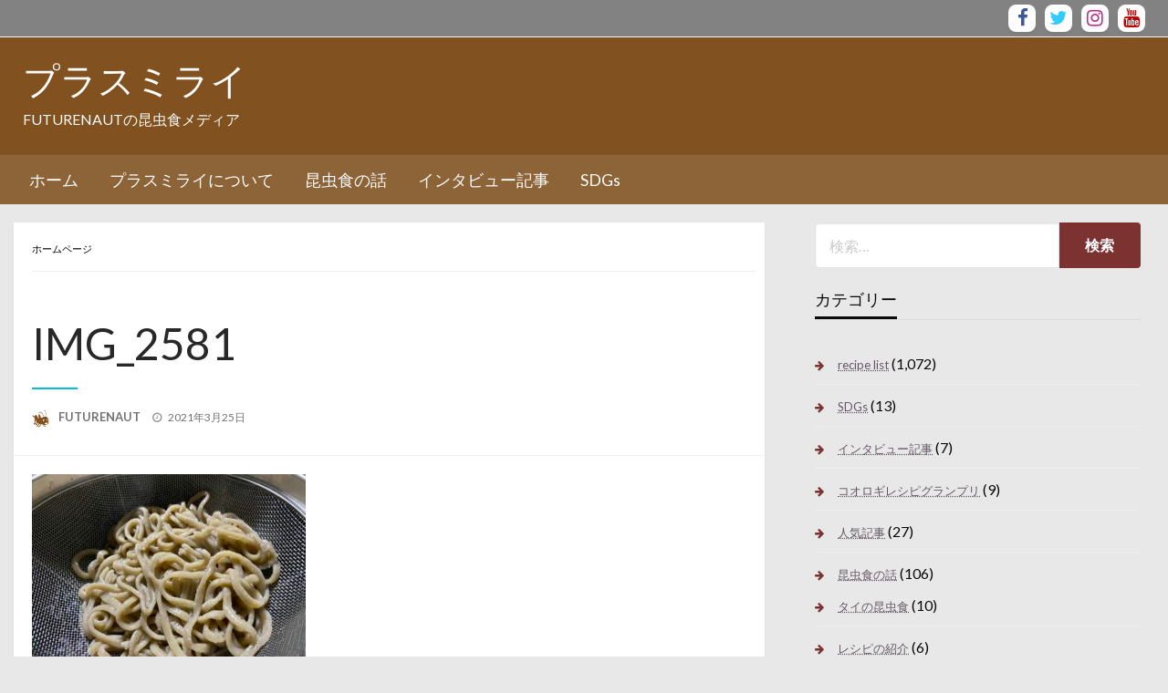

--- FILE ---
content_type: text/html; charset=UTF-8
request_url: http://plusmirai.com/cricket-noodle-002/img_2581/
body_size: 19370
content:


<!DOCTYPE html>
<html dir="ltr" lang="ja" prefix="og: https://ogp.me/ns#">
<head>
<meta http-equiv="Content-Type" content="text/html; charset=UTF-8" />
<meta name="viewport" content="width=device-width, initial-scale=1.0">
	<title>IMG_2581 | プラスミライ</title>
	<style>img:is([sizes="auto" i], [sizes^="auto," i]) { contain-intrinsic-size: 3000px 1500px }</style>
	
		<!-- All in One SEO 4.9.3 - aioseo.com -->
	<meta name="robots" content="max-image-preview:large" />
	<meta name="author" content="FUTURENAUT"/>
	<link rel="canonical" href="http://plusmirai.com/cricket-noodle-002/img_2581/" />
	<meta name="generator" content="All in One SEO (AIOSEO) 4.9.3" />
		<meta property="og:locale" content="ja_JP" />
		<meta property="og:site_name" content="プラスミライ" />
		<meta property="og:type" content="article" />
		<meta property="og:title" content="IMG_2581 | プラスミライ" />
		<meta property="og:url" content="http://plusmirai.com/cricket-noodle-002/img_2581/" />
		<meta property="og:image" content="http://plusmirai.com/wp-content/uploads/2020/05/cropped-；-1.png" />
		<meta property="og:image:width" content="180" />
		<meta property="og:image:height" content="80" />
		<meta property="article:published_time" content="2021-03-24T16:09:24+00:00" />
		<meta property="article:modified_time" content="2021-03-24T16:09:24+00:00" />
		<meta name="twitter:card" content="summary_large_image" />
		<meta name="twitter:site" content="@FUTURENAUT_Inc" />
		<meta name="twitter:title" content="IMG_2581 | プラスミライ" />
		<meta name="twitter:creator" content="@FUTURENAUT_Inc" />
		<meta name="twitter:image" content="http://plusmirai.com/wp-content/uploads/2020/05/cropped-；-1.png" />
		<script type="application/ld+json" class="aioseo-schema">
			{"@context":"https:\/\/schema.org","@graph":[{"@type":"BreadcrumbList","@id":"http:\/\/plusmirai.com\/cricket-noodle-002\/img_2581\/#breadcrumblist","itemListElement":[{"@type":"ListItem","@id":"http:\/\/plusmirai.com#listItem","position":1,"name":"\u30db\u30fc\u30e0","item":"http:\/\/plusmirai.com","nextItem":{"@type":"ListItem","@id":"http:\/\/plusmirai.com\/cricket-noodle-002\/img_2581\/#listItem","name":"IMG_2581"}},{"@type":"ListItem","@id":"http:\/\/plusmirai.com\/cricket-noodle-002\/img_2581\/#listItem","position":2,"name":"IMG_2581","previousItem":{"@type":"ListItem","@id":"http:\/\/plusmirai.com#listItem","name":"\u30db\u30fc\u30e0"}}]},{"@type":"ItemPage","@id":"http:\/\/plusmirai.com\/cricket-noodle-002\/img_2581\/#itempage","url":"http:\/\/plusmirai.com\/cricket-noodle-002\/img_2581\/","name":"IMG_2581 | \u30d7\u30e9\u30b9\u30df\u30e9\u30a4","inLanguage":"ja","isPartOf":{"@id":"http:\/\/plusmirai.com\/#website"},"breadcrumb":{"@id":"http:\/\/plusmirai.com\/cricket-noodle-002\/img_2581\/#breadcrumblist"},"author":{"@id":"http:\/\/plusmirai.com\/author\/futurenaut\/#author"},"creator":{"@id":"http:\/\/plusmirai.com\/author\/futurenaut\/#author"},"datePublished":"2021-03-25T01:09:24+09:00","dateModified":"2021-03-25T01:09:24+09:00"},{"@type":"Organization","@id":"http:\/\/plusmirai.com\/#organization","name":"\u30d7\u30e9\u30b9\u30df\u30e9\u30a4","description":"FUTURENAUT\u306e\u6606\u866b\u98df\u30e1\u30c7\u30a3\u30a2","url":"http:\/\/plusmirai.com\/","sameAs":["https:\/\/twitter.com\/FUTURENAUT_Inc"]},{"@type":"Person","@id":"http:\/\/plusmirai.com\/author\/futurenaut\/#author","url":"http:\/\/plusmirai.com\/author\/futurenaut\/","name":"FUTURENAUT","image":{"@type":"ImageObject","@id":"http:\/\/plusmirai.com\/cricket-noodle-002\/img_2581\/#authorImage","url":"http:\/\/plusmirai.com\/wp-content\/uploads\/2020\/04\/cricket04-150x150.png","width":96,"height":96,"caption":"FUTURENAUT"},"sameAs":["https:\/\/twitter.com\/FUTURENAUT_Inc"]},{"@type":"WebSite","@id":"http:\/\/plusmirai.com\/#website","url":"http:\/\/plusmirai.com\/","name":"\u30d7\u30e9\u30b9\u30df\u30e9\u30a4","description":"FUTURENAUT\u306e\u6606\u866b\u98df\u30e1\u30c7\u30a3\u30a2","inLanguage":"ja","publisher":{"@id":"http:\/\/plusmirai.com\/#organization"}}]}
		</script>
		<!-- All in One SEO -->

<link rel='dns-prefetch' href='//fonts.googleapis.com' />
<link rel='dns-prefetch' href='//www.googletagmanager.com' />
<link rel="alternate" type="application/rss+xml" title="プラスミライ  &raquo; フィード" href="http://plusmirai.com/feed/" />
<link rel="alternate" type="application/rss+xml" title="プラスミライ  &raquo; コメントフィード" href="http://plusmirai.com/comments/feed/" />
<link rel="alternate" type="application/rss+xml" title="プラスミライ  &raquo; IMG_2581 のコメントのフィード" href="http://plusmirai.com/cricket-noodle-002/img_2581/feed/" />
<script type="text/javascript">
/* <![CDATA[ */
window._wpemojiSettings = {"baseUrl":"https:\/\/s.w.org\/images\/core\/emoji\/15.0.3\/72x72\/","ext":".png","svgUrl":"https:\/\/s.w.org\/images\/core\/emoji\/15.0.3\/svg\/","svgExt":".svg","source":{"concatemoji":"http:\/\/plusmirai.com\/wp-includes\/js\/wp-emoji-release.min.js?ver=6.7.4"}};
/*! This file is auto-generated */
!function(i,n){var o,s,e;function c(e){try{var t={supportTests:e,timestamp:(new Date).valueOf()};sessionStorage.setItem(o,JSON.stringify(t))}catch(e){}}function p(e,t,n){e.clearRect(0,0,e.canvas.width,e.canvas.height),e.fillText(t,0,0);var t=new Uint32Array(e.getImageData(0,0,e.canvas.width,e.canvas.height).data),r=(e.clearRect(0,0,e.canvas.width,e.canvas.height),e.fillText(n,0,0),new Uint32Array(e.getImageData(0,0,e.canvas.width,e.canvas.height).data));return t.every(function(e,t){return e===r[t]})}function u(e,t,n){switch(t){case"flag":return n(e,"\ud83c\udff3\ufe0f\u200d\u26a7\ufe0f","\ud83c\udff3\ufe0f\u200b\u26a7\ufe0f")?!1:!n(e,"\ud83c\uddfa\ud83c\uddf3","\ud83c\uddfa\u200b\ud83c\uddf3")&&!n(e,"\ud83c\udff4\udb40\udc67\udb40\udc62\udb40\udc65\udb40\udc6e\udb40\udc67\udb40\udc7f","\ud83c\udff4\u200b\udb40\udc67\u200b\udb40\udc62\u200b\udb40\udc65\u200b\udb40\udc6e\u200b\udb40\udc67\u200b\udb40\udc7f");case"emoji":return!n(e,"\ud83d\udc26\u200d\u2b1b","\ud83d\udc26\u200b\u2b1b")}return!1}function f(e,t,n){var r="undefined"!=typeof WorkerGlobalScope&&self instanceof WorkerGlobalScope?new OffscreenCanvas(300,150):i.createElement("canvas"),a=r.getContext("2d",{willReadFrequently:!0}),o=(a.textBaseline="top",a.font="600 32px Arial",{});return e.forEach(function(e){o[e]=t(a,e,n)}),o}function t(e){var t=i.createElement("script");t.src=e,t.defer=!0,i.head.appendChild(t)}"undefined"!=typeof Promise&&(o="wpEmojiSettingsSupports",s=["flag","emoji"],n.supports={everything:!0,everythingExceptFlag:!0},e=new Promise(function(e){i.addEventListener("DOMContentLoaded",e,{once:!0})}),new Promise(function(t){var n=function(){try{var e=JSON.parse(sessionStorage.getItem(o));if("object"==typeof e&&"number"==typeof e.timestamp&&(new Date).valueOf()<e.timestamp+604800&&"object"==typeof e.supportTests)return e.supportTests}catch(e){}return null}();if(!n){if("undefined"!=typeof Worker&&"undefined"!=typeof OffscreenCanvas&&"undefined"!=typeof URL&&URL.createObjectURL&&"undefined"!=typeof Blob)try{var e="postMessage("+f.toString()+"("+[JSON.stringify(s),u.toString(),p.toString()].join(",")+"));",r=new Blob([e],{type:"text/javascript"}),a=new Worker(URL.createObjectURL(r),{name:"wpTestEmojiSupports"});return void(a.onmessage=function(e){c(n=e.data),a.terminate(),t(n)})}catch(e){}c(n=f(s,u,p))}t(n)}).then(function(e){for(var t in e)n.supports[t]=e[t],n.supports.everything=n.supports.everything&&n.supports[t],"flag"!==t&&(n.supports.everythingExceptFlag=n.supports.everythingExceptFlag&&n.supports[t]);n.supports.everythingExceptFlag=n.supports.everythingExceptFlag&&!n.supports.flag,n.DOMReady=!1,n.readyCallback=function(){n.DOMReady=!0}}).then(function(){return e}).then(function(){var e;n.supports.everything||(n.readyCallback(),(e=n.source||{}).concatemoji?t(e.concatemoji):e.wpemoji&&e.twemoji&&(t(e.twemoji),t(e.wpemoji)))}))}((window,document),window._wpemojiSettings);
/* ]]> */
</script>
<style id='wp-emoji-styles-inline-css' type='text/css'>

	img.wp-smiley, img.emoji {
		display: inline !important;
		border: none !important;
		box-shadow: none !important;
		height: 1em !important;
		width: 1em !important;
		margin: 0 0.07em !important;
		vertical-align: -0.1em !important;
		background: none !important;
		padding: 0 !important;
	}
</style>
<link rel='stylesheet' id='wp-block-library-css' href='http://plusmirai.com/wp-includes/css/dist/block-library/style.min.css?ver=6.7.4' type='text/css' media='all' />
<style id='wp-block-library-theme-inline-css' type='text/css'>
.wp-block-audio :where(figcaption){color:#555;font-size:13px;text-align:center}.is-dark-theme .wp-block-audio :where(figcaption){color:#ffffffa6}.wp-block-audio{margin:0 0 1em}.wp-block-code{border:1px solid #ccc;border-radius:4px;font-family:Menlo,Consolas,monaco,monospace;padding:.8em 1em}.wp-block-embed :where(figcaption){color:#555;font-size:13px;text-align:center}.is-dark-theme .wp-block-embed :where(figcaption){color:#ffffffa6}.wp-block-embed{margin:0 0 1em}.blocks-gallery-caption{color:#555;font-size:13px;text-align:center}.is-dark-theme .blocks-gallery-caption{color:#ffffffa6}:root :where(.wp-block-image figcaption){color:#555;font-size:13px;text-align:center}.is-dark-theme :root :where(.wp-block-image figcaption){color:#ffffffa6}.wp-block-image{margin:0 0 1em}.wp-block-pullquote{border-bottom:4px solid;border-top:4px solid;color:currentColor;margin-bottom:1.75em}.wp-block-pullquote cite,.wp-block-pullquote footer,.wp-block-pullquote__citation{color:currentColor;font-size:.8125em;font-style:normal;text-transform:uppercase}.wp-block-quote{border-left:.25em solid;margin:0 0 1.75em;padding-left:1em}.wp-block-quote cite,.wp-block-quote footer{color:currentColor;font-size:.8125em;font-style:normal;position:relative}.wp-block-quote:where(.has-text-align-right){border-left:none;border-right:.25em solid;padding-left:0;padding-right:1em}.wp-block-quote:where(.has-text-align-center){border:none;padding-left:0}.wp-block-quote.is-large,.wp-block-quote.is-style-large,.wp-block-quote:where(.is-style-plain){border:none}.wp-block-search .wp-block-search__label{font-weight:700}.wp-block-search__button{border:1px solid #ccc;padding:.375em .625em}:where(.wp-block-group.has-background){padding:1.25em 2.375em}.wp-block-separator.has-css-opacity{opacity:.4}.wp-block-separator{border:none;border-bottom:2px solid;margin-left:auto;margin-right:auto}.wp-block-separator.has-alpha-channel-opacity{opacity:1}.wp-block-separator:not(.is-style-wide):not(.is-style-dots){width:100px}.wp-block-separator.has-background:not(.is-style-dots){border-bottom:none;height:1px}.wp-block-separator.has-background:not(.is-style-wide):not(.is-style-dots){height:2px}.wp-block-table{margin:0 0 1em}.wp-block-table td,.wp-block-table th{word-break:normal}.wp-block-table :where(figcaption){color:#555;font-size:13px;text-align:center}.is-dark-theme .wp-block-table :where(figcaption){color:#ffffffa6}.wp-block-video :where(figcaption){color:#555;font-size:13px;text-align:center}.is-dark-theme .wp-block-video :where(figcaption){color:#ffffffa6}.wp-block-video{margin:0 0 1em}:root :where(.wp-block-template-part.has-background){margin-bottom:0;margin-top:0;padding:1.25em 2.375em}
</style>
<link rel='stylesheet' id='aioseo/css/src/vue/standalone/blocks/table-of-contents/global.scss-css' href='http://plusmirai.com/wp-content/plugins/all-in-one-seo-pack/dist/Lite/assets/css/table-of-contents/global.e90f6d47.css?ver=4.9.3' type='text/css' media='all' />
<style id='classic-theme-styles-inline-css' type='text/css'>
/*! This file is auto-generated */
.wp-block-button__link{color:#fff;background-color:#32373c;border-radius:9999px;box-shadow:none;text-decoration:none;padding:calc(.667em + 2px) calc(1.333em + 2px);font-size:1.125em}.wp-block-file__button{background:#32373c;color:#fff;text-decoration:none}
</style>
<style id='global-styles-inline-css' type='text/css'>
:root{--wp--preset--aspect-ratio--square: 1;--wp--preset--aspect-ratio--4-3: 4/3;--wp--preset--aspect-ratio--3-4: 3/4;--wp--preset--aspect-ratio--3-2: 3/2;--wp--preset--aspect-ratio--2-3: 2/3;--wp--preset--aspect-ratio--16-9: 16/9;--wp--preset--aspect-ratio--9-16: 9/16;--wp--preset--color--black: #000000;--wp--preset--color--cyan-bluish-gray: #abb8c3;--wp--preset--color--white: #ffffff;--wp--preset--color--pale-pink: #f78da7;--wp--preset--color--vivid-red: #cf2e2e;--wp--preset--color--luminous-vivid-orange: #ff6900;--wp--preset--color--luminous-vivid-amber: #fcb900;--wp--preset--color--light-green-cyan: #7bdcb5;--wp--preset--color--vivid-green-cyan: #00d084;--wp--preset--color--pale-cyan-blue: #8ed1fc;--wp--preset--color--vivid-cyan-blue: #0693e3;--wp--preset--color--vivid-purple: #9b51e0;--wp--preset--color--strong-blue: #0073aa;--wp--preset--color--lighter-blue: #229fd8;--wp--preset--color--very-light-gray: #eee;--wp--preset--color--very-dark-gray: #444;--wp--preset--gradient--vivid-cyan-blue-to-vivid-purple: linear-gradient(135deg,rgba(6,147,227,1) 0%,rgb(155,81,224) 100%);--wp--preset--gradient--light-green-cyan-to-vivid-green-cyan: linear-gradient(135deg,rgb(122,220,180) 0%,rgb(0,208,130) 100%);--wp--preset--gradient--luminous-vivid-amber-to-luminous-vivid-orange: linear-gradient(135deg,rgba(252,185,0,1) 0%,rgba(255,105,0,1) 100%);--wp--preset--gradient--luminous-vivid-orange-to-vivid-red: linear-gradient(135deg,rgba(255,105,0,1) 0%,rgb(207,46,46) 100%);--wp--preset--gradient--very-light-gray-to-cyan-bluish-gray: linear-gradient(135deg,rgb(238,238,238) 0%,rgb(169,184,195) 100%);--wp--preset--gradient--cool-to-warm-spectrum: linear-gradient(135deg,rgb(74,234,220) 0%,rgb(151,120,209) 20%,rgb(207,42,186) 40%,rgb(238,44,130) 60%,rgb(251,105,98) 80%,rgb(254,248,76) 100%);--wp--preset--gradient--blush-light-purple: linear-gradient(135deg,rgb(255,206,236) 0%,rgb(152,150,240) 100%);--wp--preset--gradient--blush-bordeaux: linear-gradient(135deg,rgb(254,205,165) 0%,rgb(254,45,45) 50%,rgb(107,0,62) 100%);--wp--preset--gradient--luminous-dusk: linear-gradient(135deg,rgb(255,203,112) 0%,rgb(199,81,192) 50%,rgb(65,88,208) 100%);--wp--preset--gradient--pale-ocean: linear-gradient(135deg,rgb(255,245,203) 0%,rgb(182,227,212) 50%,rgb(51,167,181) 100%);--wp--preset--gradient--electric-grass: linear-gradient(135deg,rgb(202,248,128) 0%,rgb(113,206,126) 100%);--wp--preset--gradient--midnight: linear-gradient(135deg,rgb(2,3,129) 0%,rgb(40,116,252) 100%);--wp--preset--font-size--small: 13px;--wp--preset--font-size--medium: 20px;--wp--preset--font-size--large: 36px;--wp--preset--font-size--x-large: 42px;--wp--preset--spacing--20: 0.44rem;--wp--preset--spacing--30: 0.67rem;--wp--preset--spacing--40: 1rem;--wp--preset--spacing--50: 1.5rem;--wp--preset--spacing--60: 2.25rem;--wp--preset--spacing--70: 3.38rem;--wp--preset--spacing--80: 5.06rem;--wp--preset--shadow--natural: 6px 6px 9px rgba(0, 0, 0, 0.2);--wp--preset--shadow--deep: 12px 12px 50px rgba(0, 0, 0, 0.4);--wp--preset--shadow--sharp: 6px 6px 0px rgba(0, 0, 0, 0.2);--wp--preset--shadow--outlined: 6px 6px 0px -3px rgba(255, 255, 255, 1), 6px 6px rgba(0, 0, 0, 1);--wp--preset--shadow--crisp: 6px 6px 0px rgba(0, 0, 0, 1);}:where(.is-layout-flex){gap: 0.5em;}:where(.is-layout-grid){gap: 0.5em;}body .is-layout-flex{display: flex;}.is-layout-flex{flex-wrap: wrap;align-items: center;}.is-layout-flex > :is(*, div){margin: 0;}body .is-layout-grid{display: grid;}.is-layout-grid > :is(*, div){margin: 0;}:where(.wp-block-columns.is-layout-flex){gap: 2em;}:where(.wp-block-columns.is-layout-grid){gap: 2em;}:where(.wp-block-post-template.is-layout-flex){gap: 1.25em;}:where(.wp-block-post-template.is-layout-grid){gap: 1.25em;}.has-black-color{color: var(--wp--preset--color--black) !important;}.has-cyan-bluish-gray-color{color: var(--wp--preset--color--cyan-bluish-gray) !important;}.has-white-color{color: var(--wp--preset--color--white) !important;}.has-pale-pink-color{color: var(--wp--preset--color--pale-pink) !important;}.has-vivid-red-color{color: var(--wp--preset--color--vivid-red) !important;}.has-luminous-vivid-orange-color{color: var(--wp--preset--color--luminous-vivid-orange) !important;}.has-luminous-vivid-amber-color{color: var(--wp--preset--color--luminous-vivid-amber) !important;}.has-light-green-cyan-color{color: var(--wp--preset--color--light-green-cyan) !important;}.has-vivid-green-cyan-color{color: var(--wp--preset--color--vivid-green-cyan) !important;}.has-pale-cyan-blue-color{color: var(--wp--preset--color--pale-cyan-blue) !important;}.has-vivid-cyan-blue-color{color: var(--wp--preset--color--vivid-cyan-blue) !important;}.has-vivid-purple-color{color: var(--wp--preset--color--vivid-purple) !important;}.has-black-background-color{background-color: var(--wp--preset--color--black) !important;}.has-cyan-bluish-gray-background-color{background-color: var(--wp--preset--color--cyan-bluish-gray) !important;}.has-white-background-color{background-color: var(--wp--preset--color--white) !important;}.has-pale-pink-background-color{background-color: var(--wp--preset--color--pale-pink) !important;}.has-vivid-red-background-color{background-color: var(--wp--preset--color--vivid-red) !important;}.has-luminous-vivid-orange-background-color{background-color: var(--wp--preset--color--luminous-vivid-orange) !important;}.has-luminous-vivid-amber-background-color{background-color: var(--wp--preset--color--luminous-vivid-amber) !important;}.has-light-green-cyan-background-color{background-color: var(--wp--preset--color--light-green-cyan) !important;}.has-vivid-green-cyan-background-color{background-color: var(--wp--preset--color--vivid-green-cyan) !important;}.has-pale-cyan-blue-background-color{background-color: var(--wp--preset--color--pale-cyan-blue) !important;}.has-vivid-cyan-blue-background-color{background-color: var(--wp--preset--color--vivid-cyan-blue) !important;}.has-vivid-purple-background-color{background-color: var(--wp--preset--color--vivid-purple) !important;}.has-black-border-color{border-color: var(--wp--preset--color--black) !important;}.has-cyan-bluish-gray-border-color{border-color: var(--wp--preset--color--cyan-bluish-gray) !important;}.has-white-border-color{border-color: var(--wp--preset--color--white) !important;}.has-pale-pink-border-color{border-color: var(--wp--preset--color--pale-pink) !important;}.has-vivid-red-border-color{border-color: var(--wp--preset--color--vivid-red) !important;}.has-luminous-vivid-orange-border-color{border-color: var(--wp--preset--color--luminous-vivid-orange) !important;}.has-luminous-vivid-amber-border-color{border-color: var(--wp--preset--color--luminous-vivid-amber) !important;}.has-light-green-cyan-border-color{border-color: var(--wp--preset--color--light-green-cyan) !important;}.has-vivid-green-cyan-border-color{border-color: var(--wp--preset--color--vivid-green-cyan) !important;}.has-pale-cyan-blue-border-color{border-color: var(--wp--preset--color--pale-cyan-blue) !important;}.has-vivid-cyan-blue-border-color{border-color: var(--wp--preset--color--vivid-cyan-blue) !important;}.has-vivid-purple-border-color{border-color: var(--wp--preset--color--vivid-purple) !important;}.has-vivid-cyan-blue-to-vivid-purple-gradient-background{background: var(--wp--preset--gradient--vivid-cyan-blue-to-vivid-purple) !important;}.has-light-green-cyan-to-vivid-green-cyan-gradient-background{background: var(--wp--preset--gradient--light-green-cyan-to-vivid-green-cyan) !important;}.has-luminous-vivid-amber-to-luminous-vivid-orange-gradient-background{background: var(--wp--preset--gradient--luminous-vivid-amber-to-luminous-vivid-orange) !important;}.has-luminous-vivid-orange-to-vivid-red-gradient-background{background: var(--wp--preset--gradient--luminous-vivid-orange-to-vivid-red) !important;}.has-very-light-gray-to-cyan-bluish-gray-gradient-background{background: var(--wp--preset--gradient--very-light-gray-to-cyan-bluish-gray) !important;}.has-cool-to-warm-spectrum-gradient-background{background: var(--wp--preset--gradient--cool-to-warm-spectrum) !important;}.has-blush-light-purple-gradient-background{background: var(--wp--preset--gradient--blush-light-purple) !important;}.has-blush-bordeaux-gradient-background{background: var(--wp--preset--gradient--blush-bordeaux) !important;}.has-luminous-dusk-gradient-background{background: var(--wp--preset--gradient--luminous-dusk) !important;}.has-pale-ocean-gradient-background{background: var(--wp--preset--gradient--pale-ocean) !important;}.has-electric-grass-gradient-background{background: var(--wp--preset--gradient--electric-grass) !important;}.has-midnight-gradient-background{background: var(--wp--preset--gradient--midnight) !important;}.has-small-font-size{font-size: var(--wp--preset--font-size--small) !important;}.has-medium-font-size{font-size: var(--wp--preset--font-size--medium) !important;}.has-large-font-size{font-size: var(--wp--preset--font-size--large) !important;}.has-x-large-font-size{font-size: var(--wp--preset--font-size--x-large) !important;}
:where(.wp-block-post-template.is-layout-flex){gap: 1.25em;}:where(.wp-block-post-template.is-layout-grid){gap: 1.25em;}
:where(.wp-block-columns.is-layout-flex){gap: 2em;}:where(.wp-block-columns.is-layout-grid){gap: 2em;}
:root :where(.wp-block-pullquote){font-size: 1.5em;line-height: 1.6;}
</style>
<link rel='stylesheet' id='toc-screen-css' href='http://plusmirai.com/wp-content/plugins/table-of-contents-plus/screen.min.css?ver=2411.1' type='text/css' media='all' />
<link rel='stylesheet' id='owl.carousel.style-css' href='http://plusmirai.com/wp-content/plugins/wp-posts-carousel/owl.carousel/assets/owl.carousel.css?ver=6.7.4' type='text/css' media='all' />
<link rel='stylesheet' id='wpos-slick-style-css' href='http://plusmirai.com/wp-content/plugins/wp-responsive-recent-post-slider/assets/css/slick.css?ver=3.6.2' type='text/css' media='all' />
<link rel='stylesheet' id='wppsac-public-style-css' href='http://plusmirai.com/wp-content/plugins/wp-responsive-recent-post-slider/assets/css/recent-post-style.css?ver=3.6.2' type='text/css' media='all' />
<link rel='stylesheet' id='ppress-frontend-css' href='http://plusmirai.com/wp-content/plugins/wp-user-avatar/assets/css/frontend.min.css?ver=4.15.20.1' type='text/css' media='all' />
<link rel='stylesheet' id='ppress-flatpickr-css' href='http://plusmirai.com/wp-content/plugins/wp-user-avatar/assets/flatpickr/flatpickr.min.css?ver=4.15.20.1' type='text/css' media='all' />
<link rel='stylesheet' id='ppress-select2-css' href='http://plusmirai.com/wp-content/plugins/wp-user-avatar/assets/select2/select2.min.css?ver=6.7.4' type='text/css' media='all' />
<link rel='stylesheet' id='newspaperss_core-css' href='http://plusmirai.com/wp-content/themes/newspaperss/css/newspaperss.min.css?ver=1.0' type='text/css' media='all' />
<link rel='stylesheet' id='fontawesome-css' href='http://plusmirai.com/wp-content/themes/newspaperss/fonts/awesome/css/font-awesome.min.css?ver=1' type='text/css' media='all' />
<link rel='stylesheet' id='newspaperss-fonts-css' href='//fonts.googleapis.com/css?family=Ubuntu%3A400%2C500%2C700%7CLato%3A400%2C700%2C400italic%2C700italic%7COpen+Sans%3A400%2C400italic%2C700&#038;subset=latin%2Clatin-ext' type='text/css' media='all' />
<link rel='stylesheet' id='newspaperss-style-css' href='http://plusmirai.com/wp-content/themes/newspaperss/style.css?ver=1.1.0' type='text/css' media='all' />
<style id='newspaperss-style-inline-css' type='text/css'>
.tagcloud a ,
	.post-cat-info a,
	.lates-post-warp .button.secondary,
	.comment-form .form-submit input#submit,
	a.box-comment-btn,
	.comment-form .form-submit input[type='submit'],
	h2.comment-reply-title,
	.widget_search .search-submit,
	.woocommerce nav.woocommerce-pagination ul li span.current,
	.woocommerce ul.products li.product .button,
	.woocommerce div.product form.cart .button,
	.woocommerce #respond input#submit.alt, .woocommerce a.button.alt,
	.woocommerce button.button.alt, .woocommerce input.button.alt,
	.woocommerce #respond input#submit, .woocommerce a.button,
	.woocommerce button.button, .woocommerce input.button,
	.pagination li a,
	.author-links a,
	#blog-content .navigation .nav-links .current,
	.bubbly-button,
	.scroll_to_top
	{
		color: #ffffff !important;
	}.tagcloud a:hover ,
		.post-cat-info a:hover,
		.lates-post-warp .button.secondary:hover,
		.comment-form .form-submit input#submit:hover,
		a.box-comment-btn:hover,
		.comment-form .form-submit input[type='submit']:hover,
		.widget_search .search-submit:hover,
		.pagination li a:hover,
		.author-links a:hover,
		.head-bottom-area  .is-dropdown-submenu .is-dropdown-submenu-item :hover,
		.woocommerce div.product div.summary a,
		.bubbly-button:hover,
		.slider-right .post-header .post-cat-info .cat-info-el:hover
		{
			color: #ffffff !important;
		}.slider-container .cat-info-el,
		.slider-right .post-header .post-cat-info .cat-info-el
		{
			color: #ffffff !important;
		}
		woocommerce-product-details__short-description,
		.woocommerce div.product .product_title,
		.woocommerce div.product p.price,
		.woocommerce div.product span.price
		{
			color: #000000 ;
		}.single-content-wrap,
			.single-post-header
			{
				box-shadow: 0 1px 3px 0 rgba(28, 28, 28, .05);
				-wekit-box-shadow: 0 1px 3px 0 rgba(28, 28, 28, .05);
			}#footer .top-footer-wrap .textwidget p,
		#footer .top-footer-wrap,
		#footer .block-content-recent .card-section .post-list .post-title a,
		#footer .block-content-recent .post-list .post-meta-info .meta-info-el,
		#footer .widget_nav_menu .widget li a,
		#footer .widget li a
		{
			color: #ffffff  ;
		}.head-bottom-area .dropdown.menu a,
	.search-wrap .search-field,
	.head-bottom-area .dropdown.menu .is-dropdown-submenu > li a,
	.home .head-bottom-area .dropdown.menu .current-menu-item a
	{
		color: #fff  ;
	}
	.search-wrap::before
	{
		background-color: #fff  ;
	}
	.search-wrap
	{
		border-color: #fff  ;
	}
	.main-menu .is-dropdown-submenu .is-dropdown-submenu-parent.opens-left > a::after,
	.is-dropdown-submenu .is-dropdown-submenu-parent.opens-right > a::after
	{
		border-right-color: #fff  ;
	}
</style>
<!--n2css--><!--n2js--><script type="text/javascript" src="http://plusmirai.com/wp-includes/js/jquery/jquery.min.js?ver=3.7.1" id="jquery-core-js"></script>
<script type="text/javascript" src="http://plusmirai.com/wp-includes/js/jquery/jquery-migrate.min.js?ver=3.4.1" id="jquery-migrate-js"></script>
<script type="text/javascript" src="http://plusmirai.com/wp-content/plugins/wp-posts-carousel/owl.carousel/owl.carousel.js?ver=2.0.0" id="owl.carousel-js"></script>
<script type="text/javascript" src="http://plusmirai.com/wp-content/plugins/wp-posts-carousel/owl.carousel/jquery.mousewheel.min.js?ver=3.1.12" id="jquery-mousewheel-js"></script>
<script type="text/javascript" src="http://plusmirai.com/wp-content/plugins/wp-user-avatar/assets/flatpickr/flatpickr.min.js?ver=4.15.20.1" id="ppress-flatpickr-js"></script>
<script type="text/javascript" src="http://plusmirai.com/wp-content/plugins/wp-user-avatar/assets/select2/select2.min.js?ver=4.15.20.1" id="ppress-select2-js"></script>
<script type="text/javascript" src="http://plusmirai.com/wp-content/themes/newspaperss/js/newspaperss.min.js?ver=1" id="newspaperss_js-js"></script>
<script type="text/javascript" src="http://plusmirai.com/wp-content/themes/newspaperss/js/newspaperss_other.min.js?ver=1" id="newspaperss_other-js"></script>
<link rel="https://api.w.org/" href="http://plusmirai.com/wp-json/" /><link rel="alternate" title="JSON" type="application/json" href="http://plusmirai.com/wp-json/wp/v2/media/2205" /><link rel="EditURI" type="application/rsd+xml" title="RSD" href="http://plusmirai.com/xmlrpc.php?rsd" />
<meta name="generator" content="WordPress 6.7.4" />
<link rel='shortlink' href='http://plusmirai.com/?p=2205' />
<link rel="alternate" title="oEmbed (JSON)" type="application/json+oembed" href="http://plusmirai.com/wp-json/oembed/1.0/embed?url=http%3A%2F%2Fplusmirai.com%2Fcricket-noodle-002%2Fimg_2581%2F" />
<link rel="alternate" title="oEmbed (XML)" type="text/xml+oembed" href="http://plusmirai.com/wp-json/oembed/1.0/embed?url=http%3A%2F%2Fplusmirai.com%2Fcricket-noodle-002%2Fimg_2581%2F&#038;format=xml" />
<!-- start Simple Custom CSS and JS -->
<style type="text/css">
/* ここにCSSコードを追加

例:
.example {
    color: red;
}

CSS の知識に磨きをかけるためにご覧ください。
http://www.w3schools.com/css/css_syntax.asp

コメント終わり */ 

.cat-item-81{
  display:none
}</style>
<!-- end Simple Custom CSS and JS -->
<!-- start Simple Custom CSS and JS -->
<!-- Global site tag (gtag.js) - Google Analytics -->
<script async src="https://www.googletagmanager.com/gtag/js?id=UA-169354432-2"></script>
<script>
  window.dataLayer = window.dataLayer || [];
  function gtag(){dataLayer.push(arguments);}
  gtag('js', new Date());

  gtag('config', 'UA-169354432-2');
</script>

<!-- end Simple Custom CSS and JS -->
<meta name="generator" content="Site Kit by Google 1.144.0" /><script>var wp_posts_carousel_url="http://plusmirai.com/wp-content/plugins/wp-posts-carousel/";</script><style type="text/css">.recentcomments a{display:inline !important;padding:0 !important;margin:0 !important;}</style>		<style id="newspaperss-custom-header-styles" type="text/css">
				#site-title h1.site-title a,
		#site-title p.site-description,
		.site-title a,
		.logo.title-bar-title p
 	{
			color: #ffffff;
		}
		</style>
	<style type="text/css" id="custom-background-css">
body.custom-background { background-color: #e8e8e8; }
</style>
	<link rel="icon" href="http://plusmirai.com/wp-content/uploads/2020/04/アセット-4@4x.png" sizes="32x32" />
<link rel="icon" href="http://plusmirai.com/wp-content/uploads/2020/04/アセット-4@4x.png" sizes="192x192" />
<link rel="apple-touch-icon" href="http://plusmirai.com/wp-content/uploads/2020/04/アセット-4@4x.png" />
<meta name="msapplication-TileImage" content="http://plusmirai.com/wp-content/uploads/2020/04/アセット-4@4x.png" />
		<style type="text/css" id="wp-custom-css">
			.single-post-thumb-outer .post-thumb:after{
background: initial;
}

#custom_html-3  .custom-html-widget a{
	color:#fff;
}

.head-bottom-area, .head-bottom-area .dropdown.menu .is-dropdown-submenu > li {
    background-color: #f78b0b;
}


h5 {
  padding: 0.5em;/*文字周りの余白*/
  color: #000000;/*文字色*/
  background: #fffaf4;/*背景色*/
  border-left: solid 5px #ffaf58;/*左線（実線 太さ 色）*/
}

h6 {
  color: #364e96;/*文字色*/
  border: solid 3px #364e96;/*線色*/
  padding: 0.5em;/*文字周りの余白*/
  border-radius: 0.5em;/*角丸*/
}

h4 {
 color: #000000;/*文字色*/
  padding: 0.5em 0;/*上下の余白*/
  border-top: solid 3px #ff9046;/*上線*/
  border-bottom: solid 3px #ff9046;/*下線*/
}		</style>
		<style id="kirki-inline-styles">#topmenu .top-bar .menu a{color:#282828;}#topmenu{background-color:#828282;border-bottom-color:#ffffff;}#topmenu .top-bar .top-bar-left .menu a{font-size:0.5rem;}#header-top .head-top-area,.mobile-menu .title-bar{background-color:#815120;}.head-bottom-area ,.head-bottom-area .dropdown.menu .is-dropdown-submenu > li{background-color:rgba(129,81,32,0.88);}.head-bottom-area.is-stuck{-webkit-box-shadow:0 2px 2px 0 rgba(129,81,32,0.14), 0 3px 1px -2px rgba(129,81,32,0.2), 0 1px 5px 0 rgba(129,81,32,0.12);-moz-box-shadow:0 2px 2px 0 rgba(129,81,32,0.14), 0 3px 1px -2px rgba(129,81,32,0.2), 0 1px 5px 0 rgba(129,81,32,0.12);box-shadow:0 2px 2px 0 rgba(129,81,32,0.14), 0 3px 1px -2px rgba(129,81,32,0.2), 0 1px 5px 0 rgba(129,81,32,0.12);}.head-bottom-area .dropdown.menu .current-menu-item a{color:#000000;}.head-bottom-area .dropdown.menu a{font-size:18px;letter-spacing:0px;text-transform:initial;}body{font-size:inherit;letter-spacing:0px;line-height:1.6;text-transform:none;}.slider-container .post-header-outer{background:rgba(173,173,173,0.58);}.slider-container .post-header .post-title a,.slider-container .post-meta-info .meta-info-el a,.slider-container .meta-info-date{color:#ffffff;}.slider-container .cat-info-el,.slider-right .post-header .post-cat-info .cat-info-el{background-color:rgba(255,171,45,0.92);}a,.comment-title h2,h2.comment-reply-title,.sidebar-inner .widget_archive ul li a::before, .sidebar-inner .widget_categories ul li a::before, .sidebar-inner .widget_pages ul li a::before, .sidebar-inner .widget_nav_menu ul li a::before, .sidebar-inner .widget_portfolio_category ul li a::before,.defult-text a span,.woocommerce .star-rating span::before{color:rgba(95,2,0,0.79);}.scroll_to_top,.bubbly-button,#blog-content .navigation .nav-links .current,.woocommerce nav.woocommerce-pagination ul li span.current,.woocommerce ul.products li.product .button,.tagcloud a,.lates-post-warp .button.secondary,.pagination .current,.pagination li a,.widget_search .search-submit,.comment-form .form-submit input#submit, a.box-comment-btn,.comment-form .form-submit input[type="submit"],.cat-info-el,.comment-list .comment-reply-link,.woocommerce div.product form.cart .button, .woocommerce #respond input#submit.alt,.woocommerce a.button.alt, .woocommerce button.button.alt,.woocommerce input.button.alt, .woocommerce #respond input#submit,.woocommerce a.button, .woocommerce button.button, .woocommerce input.button,.mobile-menu .nav-bar .offcanvas-trigger{background:rgba(95,2,0,0.79);}.viewall-text .shadow{-webkit-box-shadow:0 2px 2px 0 rgba(95,2,0,0.3), 0 2px 8px 0 rgba(95,2,0,0.3);-moz-box-shadow:0 2px 2px 0 rgba(95,2,0,0.3), 0 2px 8px 0 rgba(95,2,0,0.3);box-shadow:0 2px 2px 0 rgba(95,2,0,0.3), 0 2px 8px 0 rgba(95,2,0,0.3);}.woocommerce .button{-webkit-box-shadow:0 2px 2px 0 rgba(95,2,0,0.3), 0 3px 1px -2px rgba(95,2,0,0.3), 0 1px 5px 0 rgba(95,2,0,0.3)!important;-moz-box-shadow:0 2px 2px 0 rgba(95,2,0,0.3), 0 3px 1px -2px rgba(95,2,0,0.3), 0 1px 5px 0 rgba(95,2,0,0.3)!important;box-shadow:0 2px 2px 0 rgba(95,2,0,0.3), 0 3px 1px -2px rgba(95,2,0,0.3), 0 1px 5px 0 rgba(95,2,0,0.3)!important;}.woocommerce .button:hover{-webkit-box-shadow:-1px 11px 23px -4px rgba(95,2,0,0.3),1px -1.5px 11px -2px  rgba(95,2,0,0.3)!important;-moz-box-shadow:-1px 11px 23px -4px rgba(95,2,0,0.3),1px -1.5px 11px -2px  rgba(95,2,0,0.3)!important;box-shadow:-1px 11px 23px -4px rgba(95,2,0,0.3),1px -1.5px 11px -2px  rgba(95,2,0,0.3)!important;}.bubbly-button{-webkit-box-shadow:0 2px 3px rgba(95,2,0,0.3);!important;-moz-box-shadow:0 2px 3px rgba(95,2,0,0.3);!important;box-shadow:0 2px 3px rgba(95,2,0,0.3);!important;}a:hover,.off-canvas .fa-window-close:focus,.tagcloud a:hover,.post-title a:hover,.single-nav .nav-left a:hover, .single-nav .nav-right a:hover,.comment-title h2:hover,h2.comment-reply-title:hover,.meta-info-comment .comments-link a:hover,.woocommerce div.product div.summary a:hover{color:#0a0a0a;}bubbly-button:focus,.slider-right .post-header .post-cat-info .cat-info-el:hover,.bubbly-button:hover,.head-bottom-area .desktop-menu .is-dropdown-submenu-parent .is-dropdown-submenu li a:hover,.tagcloud a:hover,.viewall-text .button.secondary:hover,.single-nav a:hover>.newspaper-nav-icon,.pagination .current:hover,.pagination li a:hover,.widget_search .search-submit:hover,.comment-form .form-submit input#submit:hover, a.box-comment-btn:hover, .comment-form .form-submit input[type="submit"]:hover,.cat-info-el:hover,.comment-list .comment-reply-link:hover,.bubbly-button:active{background:#0a0a0a;}.viewall-text .shadow:hover{-webkit-box-shadow:-1px 11px 15px -8px rgba(10,10,10,0.43);-moz-box-shadow:-1px 11px 15px -8px rgba(10,10,10,0.43);box-shadow:-1px 11px 15px -8px rgba(10,10,10,0.43);}.bubbly-button:hover,.bubbly-button:active{-webkit-box-shadow:0 2px 15px rgba(10,10,10,0.43);!important;-moz-box-shadow:0 2px 15px rgba(10,10,10,0.43);!important;box-shadow:0 2px 15px rgba(10,10,10,0.43);!important;}.comment-form textarea:focus,.comment-form input[type="text"]:focus,.comment-form input[type="search"]:focus,.comment-form input[type="tel"]:focus,.comment-form input[type="email"]:focus,.comment-form [type=url]:focus,.comment-form [type=password]:focus{-webkit-box-shadow:0 2px 3px rgba(10,10,10,0.43);!important;-moz-box-shadow:0 2px 3px rgba(10,10,10,0.43);!important;box-shadow:0 2px 3px rgba(10,10,10,0.43);!important;}a:focus{outline-color:#0a0a0a;text-decoration-color:#0a0a0a;}.sliderlink:focus,.slider-right .thumbnail-post a:focus img{border-color:#0a0a0a;}.bubbly-button:before,.bubbly-button:after{background-image:radial-gradient(circle,#0a0a0a 20%, transparent 20%), radial-gradient(circle, transparent 20%, #0a0a0a 20%, transparent 30%), radial-gradient(circle, #0a0a0a 20%, transparent 20%), radial-gradient(circle, #0a0a0a 20%, transparent 20%), radial-gradient(circle, transparent 10%, #0a0a0a 15%, transparent 20%), radial-gradient(circle, #0a0a0a 20%, transparent 20%), radial-gradient(circle, #0a0a0a 20%, transparent 20%), radial-gradient(circle, #0a0a0a 20%, transparent 20%), radial-gradient(circle, #0a0a0a 20%, transparent 20%);;!important;}.block-header-wrap .block-title,.widget-title h3{color:#0a0a0a;}.block-header-wrap .block-title h3,.widget-title h3{border-bottom-color:#0a0a0a;}#sub_banner .breadcrumb-wraps .breadcrumbs li,#sub_banner .heade-content h1,.heade-content h1,.breadcrumbs li,.breadcrumbs a,.breadcrumbs li:not(:last-child)::after{color:#0a0a0a;}#sub_banner.sub_header_page .heade-content h1{color:#000000;}#footer .top-footer-wrap{background-color:#815120;}#footer .block-header-wrap .block-title h3,#footer .widget-title h3{color:#ffffff;border-bottom-color:#ffffff;}#footer .footer-copyright-wrap{background-color:#828282;}#footer .footer-copyright-text,.footer-copyright-text p,.footer-copyright-text li,.footer-copyright-text ul,.footer-copyright-text ol,.footer-copyright-text{color:#fff;}.woo-header-newspaperss{background:linear-gradient(to top, #f77062 0%, #fe5196 100%);;}.heade-content.woo-header-newspaperss h1,.woocommerce .woocommerce-breadcrumb a,.woocommerce .breadcrumbs li{color:#020202;}@media screen and (min-width: 64em){#wrapper{margin-top:0px;margin-bottom:0px;}}</style></head>

<body class="attachment attachment-template-default single single-attachment postid-2205 attachmentid-2205 attachment-jpeg custom-background" id="top" >
<a class="skip-link screen-reader-text" href="#main-content-sticky">
	コンテンツへスキップ</a>

<div id="wrapper" class="grid-container no-padding small-full  full  z-depth-2">
	<!-- Site HEADER -->
			<div id="topmenu"   >
  <div  class="grid-container">
    <div class="top-bar">
      <div class="top-bar-left">
                </div>
      <div class="top-bar-right">
           <div class="social-btns">
        <a class="btn facebook" target="_blank" href="https://www.facebook.com/Futurenaut.Inc/">
       <i class="fa fa-facebook"></i>
     </a>
        <a class="btn twitter" target="_blank" href="https://twitter.com/futurenaut_inc">
       <i class="fa fa-twitter"></i>
     </a>
        <a class="btn instagram" target="_blank" href="https://www.instagram.com/futurenaut.inc/?hl=ja">
       <i class="fa fa-instagram"></i>
     </a>
        <a class="btn youtube" target="_blank" href="https://www.youtube.com/channel/UCu4gt_Xcp42KgopYqSDN3og">
       <i class="fa fa-youtube"></i>
     </a>
    </div>
       </div>
    </div>
  </div>
</div>
		<header id="header-top" class="header-area" >
		

<div class="head-top-area " >
  <div class="grid-container ">
  <div id="main-header" class="grid-x grid-padding-x grid-margin-y align-justify ">
    <!--  Logo -->
        <div class="cell  align-self-middle auto medium-order-1  ">
        <div id="site-title" >
                      <h1 class="site-title">
              <a href="http://plusmirai.com/" rel="home">プラスミライ </a>
            </h1>
                            <p class="site-description">FUTURENAUTの昆虫食メディア</p>
                      </div>
      </div>
    <!-- /.End Of Logo -->
        <div class="cell align-self-middle  medium-order-2 large-8  ">
        <div id="custom_html-5" class="widget_text widget widget_custom_html" data-widget-id="custom_html-5"><div class="textwidget custom-html-widget"></div></div>    </div>
      </div>
  </div>
</div>
		<!-- Mobile Menu -->
		<!-- Mobile Menu -->

<div class="off-canvas-wrapper " >
  <div class="reveal reveal-menu position-right off-canvas animated " id="mobile-menu-newspaperss" data-reveal >
    <button class="reveal-b-close " aria-label="Close menu" type="button" data-close>
      <i class="fa fa-window-close" aria-hidden="true"></i>
    </button>
    <div class="multilevel-offcanvas " >
       <ul id="menu-%e3%83%88%e3%83%83%e3%83%97%e3%83%98%e3%83%83%e3%83%80%e3%83%bc%e3%83%a1%e3%83%8b%e3%83%a5%e3%83%bc%e8%a8%ad%e5%ae%9a" class="vertical menu accordion-menu " data-accordion-menu data-close-on-click-inside="false"><li id="menu-item-312" class="menu-item menu-item-type-custom menu-item-object-custom menu-item-home menu-item-312"><a href="http://plusmirai.com">ホーム</a></li>
<li id="menu-item-54" class="menu-item menu-item-type-post_type menu-item-object-page menu-item-54"><a href="http://plusmirai.com/%e3%83%97%e3%83%a9%e3%82%b9%e3%83%9f%e3%83%a9%e3%82%a4%e3%81%ab%e3%81%a4%e3%81%84%e3%81%a6/">プラスミライについて</a></li>
<li id="menu-item-60" class="menu-item menu-item-type-taxonomy menu-item-object-category menu-item-60"><a href="http://plusmirai.com/category/%e6%98%86%e8%99%ab%e9%a3%9f%e3%81%ae%e8%a9%b1/">昆虫食の話</a></li>
<li id="menu-item-59" class="menu-item menu-item-type-taxonomy menu-item-object-category menu-item-59"><a href="http://plusmirai.com/category/%e3%82%a4%e3%83%b3%e3%82%bf%e3%83%93%e3%83%a5%e3%83%bc/">インタビュー記事</a></li>
<li id="menu-item-61" class="menu-item menu-item-type-taxonomy menu-item-object-category menu-item-61"><a href="http://plusmirai.com/category/sdgs/">SDGs</a></li>
</ul>    </div>
  </div>

  <div class="mobile-menu off-canvas-content" data-off-canvas-content >
         <div class="float-center">
        <div id="custom_html-5" class="widget_text widget widget_custom_html" data-widget-id="custom_html-5"><div class="textwidget custom-html-widget"></div></div>     </div>
        <div class="title-bar no-js "  data-hide-for="large" data-sticky data-margin-top="0" data-top-anchor="main-content-sticky" data-sticky-on="small"  >
      <div class="title-bar-left ">
        <div class="logo title-bar-title ">
                    <h1 class="site-title">
            <a href="http://plusmirai.com/" rel="home">プラスミライ </a>
          </h1>
                          <p class="site-description">FUTURENAUTの昆虫食メディア</p>
                      </div>
      </div>
      <div class="top-bar-right">
        <div class="title-bar-right nav-bar">
          <li>
            <button class="offcanvas-trigger" type="button" data-open="mobile-menu-newspaperss">

              <div class="hamburger">
                <span class="line"></span>
                <span class="line"></span>
                <span class="line"></span>
              </div>
            </button>
          </li>
        </div>
      </div>
    </div>
  </div>
</div>
		<!-- Mobile Menu -->
		<!-- Start Of bottom Head -->
		<div id="header-bottom" class="head-bottom-area animated"  >
			<div class="grid-container">
				<div class="top-bar main-menu no-js" id="the-menu">
										<div class="menu-position left" data-magellan data-magellan-top-offset="60" >
													<ul id="menu-%e3%83%88%e3%83%83%e3%83%97%e3%83%98%e3%83%83%e3%83%80%e3%83%bc%e3%83%a1%e3%83%8b%e3%83%a5%e3%83%bc%e8%a8%ad%e5%ae%9a-1 " class="horizontal menu  desktop-menu" data-responsive-menu="dropdown"  data-trap-focus="true"  ><li class="menu-item menu-item-type-custom menu-item-object-custom menu-item-home menu-item-312"><a href="http://plusmirai.com">ホーム</a></li>
<li class="menu-item menu-item-type-post_type menu-item-object-page menu-item-54"><a href="http://plusmirai.com/%e3%83%97%e3%83%a9%e3%82%b9%e3%83%9f%e3%83%a9%e3%82%a4%e3%81%ab%e3%81%a4%e3%81%84%e3%81%a6/">プラスミライについて</a></li>
<li class="menu-item menu-item-type-taxonomy menu-item-object-category menu-item-60"><a href="http://plusmirai.com/category/%e6%98%86%e8%99%ab%e9%a3%9f%e3%81%ae%e8%a9%b1/">昆虫食の話</a></li>
<li class="menu-item menu-item-type-taxonomy menu-item-object-category menu-item-59"><a href="http://plusmirai.com/category/%e3%82%a4%e3%83%b3%e3%82%bf%e3%83%93%e3%83%a5%e3%83%bc/">インタビュー記事</a></li>
<li class="menu-item menu-item-type-taxonomy menu-item-object-category menu-item-61"><a href="http://plusmirai.com/category/sdgs/">SDGs</a></li>
</ul>											</div>
				</div>
				<!--/ #navmenu-->
			</div>
		</div>
		<!-- Start Of bottom Head -->
	</header>
	<div id="main-content-sticky">
		
<div class="single-post-outer clearfix">
<!-- Header image-->
<div class="single-post-feat-bg-outer">
<div class="single-post-thumb-outer">
	<div class="post-thumb">
		<a href="http://plusmirai.com/cricket-noodle-002/img_2581/"></a>	</div>
</div>
</div>
<!-- Header image-->
<div class="grid-container">
<div class="grid-x grid-padding-x align-center single-wrap ">
				<div class="cell large-auto  small-12 ">
		<article class="single-post-wrap " id="post-2205" >
			<div class="single-post-content-wrap">
						<div class="single-post-header">
														<div class="single-post-top">
								<!-- post top-->
								<div class="grid-x ">
									<div class="cell large-12 small-12 ">
										<div class="breadcrumb-wrap">
											<ul id="breadcrumbs" class="breadcrumbs"><li class="item-home"><a class="bread-link bread-home" href="http://plusmirai.com" title="ホームページ">ホームページ</a></li></ul>										</div>
										<span class="text-right"></span>
									</div>
								</div>
							</div>
														<!-- post meta and title-->
														<div class="post-cat-info clearfix">
															</div>
														<div class="single-title ">
							<h1 class="entry-title">IMG_2581</h1>								</div>
																		<div class="post-meta-info ">
																				<span class="meta-info-el meta-info-author">
											<img data-del="avatar" src='http://plusmirai.com/wp-content/uploads/2020/04/cricket04-150x150.png' class='avatar pp-user-avatar avatar-40 photo ' height='40' width='40'/>											<a class="vcard author" href="http://plusmirai.com/author/futurenaut/" title="FUTURENAUT">
												FUTURENAUT											</a>
										</span>
																														<span class="meta-info-el mate-info-date-icon">
											<i class="fa fa-clock-o"></i>
												<span class="screen-reader-text">投稿日:</span> <a href="http://plusmirai.com/2021/03/" rel="bookmark"><time class="entry-date published updated" datetime="2021-03-25T01:09:24+09:00">2021年3月25日</time></a>										</span>
																													</div>
																	</div>
								<!-- post top END-->
								<!-- post main body-->
								<div class="single-content-wrap">
									<div class="entry single-entry ">
										<p class="attachment"><a href='http://plusmirai.com/wp-content/uploads/2021/03/IMG_2581-scaled.jpeg'><img fetchpriority="high" decoding="async" width="300" height="225" src="http://plusmirai.com/wp-content/uploads/2021/03/IMG_2581-300x225.jpeg" class="attachment-medium size-medium" alt="" srcset="http://plusmirai.com/wp-content/uploads/2021/03/IMG_2581-300x225.jpeg 300w, http://plusmirai.com/wp-content/uploads/2021/03/IMG_2581-1024x768.jpeg 1024w, http://plusmirai.com/wp-content/uploads/2021/03/IMG_2581-768x576.jpeg 768w, http://plusmirai.com/wp-content/uploads/2021/03/IMG_2581-1536x1152.jpeg 1536w, http://plusmirai.com/wp-content/uploads/2021/03/IMG_2581-2048x1536.jpeg 2048w" sizes="(max-width: 300px) 100vw, 300px" /></a></p>
									</div>
																		<span class="single-post-tag">
																			</span>
																											<div class="box-comment-content">
											
<div id="comments" class="comments-area">

	
	
		<div id="respond" class="comment-respond">
		<h2 id="reply-title" class="comment-reply-title">返信する <small><a rel="nofollow" id="cancel-comment-reply-link" href="/cricket-noodle-002/img_2581/#respond" style="display:none;">コメントをキャンセル</a></small></h2><form action="http://plusmirai.com/wp-comments-post.php" method="post" id="commentform" class="comment-form" novalidate><p class="comment-notes"><span id="email-notes">メールアドレスが公開されることはありません。</span> <span class="required-field-message"><span class="required">※</span> が付いている欄は必須項目です</span></p><p class="comment-form-comment"><label for="comment">コメント <span class="required">※</span></label> <textarea id="comment" name="comment" cols="45" rows="8" maxlength="65525" required></textarea></p><p class="comment-form-author"><label for="author">名前 <span class="required">※</span></label> <input id="author" name="author" type="text" value="" size="30" maxlength="245" autocomplete="name" required /></p>
<p class="comment-form-email"><label for="email">メール <span class="required">※</span></label> <input id="email" name="email" type="email" value="" size="30" maxlength="100" aria-describedby="email-notes" autocomplete="email" required /></p>
<p class="comment-form-url"><label for="url">サイト</label> <input id="url" name="url" type="url" value="" size="30" maxlength="200" autocomplete="url" /></p>
<p class="comment-form-cookies-consent"><input id="wp-comment-cookies-consent" name="wp-comment-cookies-consent" type="checkbox" value="yes" /> <label for="wp-comment-cookies-consent">次回のコメントで使用するためブラウザーに自分の名前、メールアドレス、サイトを保存する。</label></p>
<p><img src="http://plusmirai.com/wp-content/siteguard/164014772.png" alt="CAPTCHA"></p><p><label for="siteguard_captcha">上に表示された文字を入力してください。</label><br /><input type="text" name="siteguard_captcha" id="siteguard_captcha" class="input" value="" size="10" aria-required="true" /><input type="hidden" name="siteguard_captcha_prefix" id="siteguard_captcha_prefix" value="164014772" /></p><p class="form-submit"><input name="submit" type="submit" id="submit" class="submit" value="コメントを送信" /> <input type='hidden' name='comment_post_ID' value='2205' id='comment_post_ID' />
<input type='hidden' name='comment_parent' id='comment_parent' value='0' />
</p></form>	</div><!-- #respond -->
	
</div><!-- .comments-area -->
									</div>
		 														</div>
																<div class="single-post-box-outer">
									

<div class="single-box-author">
  <div class="grid-x grid-padding-x">
    <div class="cell large-3 medium-3 small-12 align-self-middle medium-text-left text-center">
      <div class="author-thumb-wrap">
        <img data-del="avatar" src='http://plusmirai.com/wp-content/uploads/2020/04/cricket04-150x150.png' class='avatar pp-user-avatar avatar-140 photo ' height='140' width='140'/>      </div>
    </div>
    <div class="cell large-9 medium-9 small-12 align-self-middle medium-text-left text-center ">
      <div class="author-content-wrap">
        <div class="author-title">
          <a href="http://plusmirai.com/author/futurenaut/" title="FUTURENAUT">
            <h3>FUTURENAUT</h3>
          </a>
        </div>
        <div class="author-description">
          大学発ベンチャーのFUTURENAUTです！昆虫の食用利用のため、昆虫食の製造から販売、また食育や環境教育のための情報を発信していきます。        </div>
        <div class="newspaperss-author-bttom-wrap">
          <div class="author-links">
            <a class="bubbly-button" href="http://plusmirai.com/author/futurenaut/" title="FUTURENAUT">
              すべての投稿を表示            </a>
          </div>
        </div>
      </div>
    </div>
  </div>
</div>
								</div>
																
<div class="single-nav clearfix" role="navigation">

        
	<nav class="navigation post-navigation" aria-label="投稿">
		<h2 class="screen-reader-text">投稿ナビゲーション</h2>
		<div class="nav-links"><div class="nav-previous"><a href="http://plusmirai.com/cricket-noodle-002/" rel="prev"><span class="screen-reader-text">前の投稿</span><span class="newspaper-nav-icon nav-left-icon"><i class="fa fa-angle-left"></i></span><span class="nav-left-link">イエ（コオロギ）系ラーメンを作ってみる。コオロギパウダーを使って。麺＆実食編</span></a></div></div>
	</nav>
</div>
																															</div>
				</article>
			</div>
			<!-- post content warp end-->
									<!-- End of the loop. -->
			
        <div class="cell small-11 medium-11 large-4 large-order-1  ">
              <div id="sidebar" class="sidebar-inner ">
        <div  class="grid-x grid-margin-x ">
            <div id="search-6" class="widget widget_search sidebar-item cell small-12 medium-6 large-12"><div class="widget_wrap "><form role="search" method="get" class="search-form" action="http://plusmirai.com/">
				<label>
					<span class="screen-reader-text">検索:</span>
					<input type="search" class="search-field" placeholder="検索&hellip;" value="" name="s" />
				</label>
				<input type="submit" class="search-submit" value="検索" />
			</form></div></div><div id="categories-6" class="widget widget_categories sidebar-item cell small-12 medium-6 large-12"><div class="widget_wrap "><div class="widget-title "> <h3>カテゴリー</h3></div>
			<ul>
					<li class="cat-item cat-item-81"><a href="http://plusmirai.com/category/recipe-list/">recipe list</a> (1,072)
</li>
	<li class="cat-item cat-item-5"><a href="http://plusmirai.com/category/sdgs/">SDGs</a> (13)
</li>
	<li class="cat-item cat-item-3"><a href="http://plusmirai.com/category/%e3%82%a4%e3%83%b3%e3%82%bf%e3%83%93%e3%83%a5%e3%83%bc/">インタビュー記事</a> (7)
</li>
	<li class="cat-item cat-item-82"><a href="http://plusmirai.com/category/%e3%82%b3%e3%82%aa%e3%83%ad%e3%82%ae%e3%83%ac%e3%82%b7%e3%83%94%e3%82%b0%e3%83%a9%e3%83%b3%e3%83%97%e3%83%aa/">コオロギレシピグランプリ</a> (9)
</li>
	<li class="cat-item cat-item-8"><a href="http://plusmirai.com/category/popular/">人気記事</a> (27)
</li>
	<li class="cat-item cat-item-4"><a href="http://plusmirai.com/category/%e6%98%86%e8%99%ab%e9%a3%9f%e3%81%ae%e8%a9%b1/">昆虫食の話</a> (106)
<ul class='children'>
	<li class="cat-item cat-item-69"><a href="http://plusmirai.com/category/%e6%98%86%e8%99%ab%e9%a3%9f%e3%81%ae%e8%a9%b1/thailand/">タイの昆虫食</a> (10)
</li>
	<li class="cat-item cat-item-34"><a href="http://plusmirai.com/category/%e6%98%86%e8%99%ab%e9%a3%9f%e3%81%ae%e8%a9%b1/%e3%83%ac%e3%82%b7%e3%83%94%e3%81%ae%e7%b4%b9%e4%bb%8b/">レシピの紹介</a> (6)
</li>
	<li class="cat-item cat-item-33"><a href="http://plusmirai.com/category/%e6%98%86%e8%99%ab%e9%a3%9f%e3%81%ae%e8%a9%b1/%e6%98%86%e8%99%ab%e9%a3%9f%e5%93%81%e7%b4%b9%e4%bb%8b/">昆虫食品紹介</a> (14)
</li>
</ul>
</li>
	<li class="cat-item cat-item-1"><a href="http://plusmirai.com/category/%e6%9c%aa%e5%88%86%e9%a1%9e/">未分類</a> (10)
</li>
			</ul>

			</div></div><div id="latest-post-news-5" class="widget latest-post-news sidebar-item cell small-12 medium-6 large-12"><div class="widget_wrap ">
  <div class="lates-post-warp" data-equalizer-watch>
          <div class="block-header-wrap">
        <div class="block-header-inner">
          <div class="block-title widget-title">
            <h3>最近の記事</h3>
          </div>
        </div>
      </div>
    
    <div class="block-content-wrap">
      <div class="block-content-inner">
                            <article class="post-wrap-big ">
                          <div class="post-thumb-outer">
                <div class="post-thumb-overlay"></div>
                <div class=" post-thumb thumbnail-resize">
                    <a href="http://plusmirai.com/recipe2025/"><img width="428" height="400" src="http://plusmirai.com/wp-content/uploads/2024/12/スクリーンショット-2024-12-16-15.05.52-428x400.png" class="attachment-newspaperss-medium size-newspaperss-medium wp-post-image" alt="" decoding="async" loading="lazy" /></a>                </div>
              </div>
                        <div class="post-header-outer is-absolute">
              <div class="post-header">
                <div class="post-cat-info ">
                  <a class="cat-info-el" href="http://plusmirai.com/category/%e3%82%a4%e3%83%b3%e3%82%bf%e3%83%93%e3%83%a5%e3%83%bc/" alt="インタビュー記事 の投稿をすべて表示">インタビュー記事</a> <a class="cat-info-el" href="http://plusmirai.com/category/%e3%82%b3%e3%82%aa%e3%83%ad%e3%82%ae%e3%83%ac%e3%82%b7%e3%83%94%e3%82%b0%e3%83%a9%e3%83%b3%e3%83%97%e3%83%aa/" alt="コオロギレシピグランプリ の投稿をすべて表示">コオロギレシピグランプリ</a> <a class="cat-info-el" href="http://plusmirai.com/category/popular/" alt="人気記事 の投稿をすべて表示">人気記事</a> <a class="cat-info-el" href="http://plusmirai.com/category/%e6%98%86%e8%99%ab%e9%a3%9f%e3%81%ae%e8%a9%b1/" alt="昆虫食の話 の投稿をすべて表示">昆虫食の話</a>                </div>
                <h3 class="post-title is-size-3 is-lite"><a class="post-title-link" href="http://plusmirai.com/recipe2025/" rel="bookmark">グランプリ・各スポンサー賞レシピ発表！【コオロギレシピグランプリ2025】</a></h3>                <div class="post-meta-info ">
                  <div class="post-meta-info-left">
                    <span class="meta-info-el meta-info-author">
                      <a class="vcard author is-lite" href="http://plusmirai.com/author/futurenaut/">
                        FUTURENAUT                      </a>
                    </span>
                    <span class="meta-info-el meta-info-date">
                      <time class="date is-lite update" >2025年4月6日</time>
                    </span>
                  </div>
                </div>
              </div>
            </div>
          </article>
                      
                    <article class="post-list">
          <div class="post-thumb-outer">
            <a href="http://plusmirai.com/final2025/"><img width="110" height="85" src="http://plusmirai.com/wp-content/uploads/2024/12/スクリーンショット-2024-12-16-15.05.52-110x85.png" class="attachment-newspaperss-listpost-small size-newspaperss-listpost-small wp-post-image" alt="" decoding="async" loading="lazy" /></a>          </div>
          <div class="post-body">
            <h3 class="post-title is-size-5"><a class="post-title-link" href="http://plusmirai.com/final2025/" rel="bookmark">【2025】グランプリ・ザ・ファイナル進出レシピのご報告</a></h3>            <div class="post-meta-info ">
              <span class="meta-info-el ">
                <i class="fa fa-clock-o"></i>
                <time>
                  <span>2025年3月1日</span>
                </time>
              </span>
            </div>
          </div>
        </article>
              <article class="post-list">
          <div class="post-thumb-outer">
            <a href="http://plusmirai.com/prize-recipe-gp2025/"><img width="110" height="85" src="http://plusmirai.com/wp-content/uploads/2024/12/スクリーンショット-2024-12-16-15.05.52-110x85.png" class="attachment-newspaperss-listpost-small size-newspaperss-listpost-small wp-post-image" alt="" decoding="async" loading="lazy" /></a>          </div>
          <div class="post-body">
            <h3 class="post-title is-size-5"><a class="post-title-link" href="http://plusmirai.com/prize-recipe-gp2025/" rel="bookmark">賞品のお知らせ【コオロギレシピグランプリ２０２５】</a></h3>            <div class="post-meta-info ">
              <span class="meta-info-el ">
                <i class="fa fa-clock-o"></i>
                <time>
                  <span>2024年12月16日</span>
                </time>
              </span>
            </div>
          </div>
        </article>
              <article class="post-list">
          <div class="post-thumb-outer">
            <a href="http://plusmirai.com/get-prize2023/"><img width="110" height="85" src="http://plusmirai.com/wp-content/uploads/2023/10/rep2023-110x85.png" class="attachment-newspaperss-listpost-small size-newspaperss-listpost-small wp-post-image" alt="" decoding="async" loading="lazy" /></a>          </div>
          <div class="post-body">
            <h3 class="post-title is-size-5"><a class="post-title-link" href="http://plusmirai.com/get-prize2023/" rel="bookmark">グランプリ・各スポンサー賞受賞レシピ発表！【コオロギレシピグランプリ2023】</a></h3>            <div class="post-meta-info ">
              <span class="meta-info-el ">
                <i class="fa fa-clock-o"></i>
                <time>
                  <span>2023年11月18日</span>
                </time>
              </span>
            </div>
          </div>
        </article>
              <article class="post-list">
          <div class="post-thumb-outer">
            <a href="http://plusmirai.com/2023final/"><img width="110" height="85" src="http://plusmirai.com/wp-content/uploads/2023/10/rep2023-110x85.png" class="attachment-newspaperss-listpost-small size-newspaperss-listpost-small wp-post-image" alt="" decoding="async" loading="lazy" /></a>          </div>
          <div class="post-body">
            <h3 class="post-title is-size-5"><a class="post-title-link" href="http://plusmirai.com/2023final/" rel="bookmark">2023 グランプリ・ザ・ファイナル進出レシピのご報告</a></h3>            <div class="post-meta-info ">
              <span class="meta-info-el ">
                <i class="fa fa-clock-o"></i>
                <time>
                  <span>2023年10月14日</span>
                </time>
              </span>
            </div>
          </div>
        </article>
              <article class="post-list">
          <div class="post-thumb-outer">
            <a href="http://plusmirai.com/prize-recipe-gp2023/"><img width="110" height="85" src="http://plusmirai.com/wp-content/uploads/2023/07/forPrize2023-110x85.jpg" class="attachment-newspaperss-listpost-small size-newspaperss-listpost-small wp-post-image" alt="" decoding="async" loading="lazy" /></a>          </div>
          <div class="post-body">
            <h3 class="post-title is-size-5"><a class="post-title-link" href="http://plusmirai.com/prize-recipe-gp2023/" rel="bookmark">賞品のお知らせ【コオロギレシピグランプリ２０２３】</a></h3>            <div class="post-meta-info ">
              <span class="meta-info-el ">
                <i class="fa fa-clock-o"></i>
                <time>
                  <span>2023年7月15日</span>
                </time>
              </span>
            </div>
          </div>
        </article>
              <article class="post-list">
          <div class="post-thumb-outer">
            <a href="http://plusmirai.com/%e6%98%86%e8%99%ab%e9%a3%9f%e9%99%b0%e8%ac%80%e8%ab%96%e3%81%8c%e5%ba%83%e3%81%be%e3%82%8b%e4%b8%ad%e6%80%9d%e3%81%86%e3%81%93%e3%81%a8%e3%80%8c%e6%98%86%e8%99%ab%e3%82%92%e9%a3%9f%e3%81%b9%e3%82%8b/"><img width="110" height="85" src="http://plusmirai.com/wp-content/uploads/2023/02/4558122_s-110x85.jpg" class="attachment-newspaperss-listpost-small size-newspaperss-listpost-small wp-post-image" alt="" decoding="async" loading="lazy" /></a>          </div>
          <div class="post-body">
            <h3 class="post-title is-size-5"><a class="post-title-link" href="http://plusmirai.com/%e6%98%86%e8%99%ab%e9%a3%9f%e9%99%b0%e8%ac%80%e8%ab%96%e3%81%8c%e5%ba%83%e3%81%be%e3%82%8b%e4%b8%ad%e6%80%9d%e3%81%86%e3%81%93%e3%81%a8%e3%80%8c%e6%98%86%e8%99%ab%e3%82%92%e9%a3%9f%e3%81%b9%e3%82%8b/" rel="bookmark">昆虫食陰謀論が広まる中思うこと「昆虫を食べることは僕にとって脱毛と同じだ」</a></h3>            <div class="post-meta-info ">
              <span class="meta-info-el ">
                <i class="fa fa-clock-o"></i>
                <time>
                  <span>2023年2月16日</span>
                </time>
              </span>
            </div>
          </div>
        </article>
              <article class="post-list">
          <div class="post-thumb-outer">
            <a href="http://plusmirai.com/get-prize2022/"><img width="110" height="85" src="http://plusmirai.com/wp-content/uploads/2022/07/GRANDPIX2022-110x85.png" class="attachment-newspaperss-listpost-small size-newspaperss-listpost-small wp-post-image" alt="" decoding="async" loading="lazy" /></a>          </div>
          <div class="post-body">
            <h3 class="post-title is-size-5"><a class="post-title-link" href="http://plusmirai.com/get-prize2022/" rel="bookmark">グランプリ・各スポンサー賞受賞レシピ発表！【コオロギレシピグランプリ2022】</a></h3>            <div class="post-meta-info ">
              <span class="meta-info-el ">
                <i class="fa fa-clock-o"></i>
                <time>
                  <span>2022年11月2日</span>
                </time>
              </span>
            </div>
          </div>
        </article>
              <article class="post-list">
          <div class="post-thumb-outer">
            <a href="http://plusmirai.com/2022final/"><img width="110" height="85" src="http://plusmirai.com/wp-content/uploads/2022/10/picckna-re2022-110x85.png" class="attachment-newspaperss-listpost-small size-newspaperss-listpost-small wp-post-image" alt="" decoding="async" loading="lazy" /></a>          </div>
          <div class="post-body">
            <h3 class="post-title is-size-5"><a class="post-title-link" href="http://plusmirai.com/2022final/" rel="bookmark">2022 グランプリ・ザ・ファイナル進出レシピのご報告</a></h3>            <div class="post-meta-info ">
              <span class="meta-info-el ">
                <i class="fa fa-clock-o"></i>
                <time>
                  <span>2022年10月12日</span>
                </time>
              </span>
            </div>
          </div>
        </article>
              <article class="post-list">
          <div class="post-thumb-outer">
            <a href="http://plusmirai.com/prize-recipe-gp2022/"><img width="110" height="85" src="http://plusmirai.com/wp-content/uploads/2022/07/GRANDPIX2022-110x85.png" class="attachment-newspaperss-listpost-small size-newspaperss-listpost-small wp-post-image" alt="" decoding="async" loading="lazy" /></a>          </div>
          <div class="post-body">
            <h3 class="post-title is-size-5"><a class="post-title-link" href="http://plusmirai.com/prize-recipe-gp2022/" rel="bookmark">賞品のお知らせ【コオロギレシピグランプリ２０２２】</a></h3>            <div class="post-meta-info ">
              <span class="meta-info-el ">
                <i class="fa fa-clock-o"></i>
                <time>
                  <span>2022年7月30日</span>
                </time>
              </span>
            </div>
          </div>
        </article>
              <article class="post-list">
          <div class="post-thumb-outer">
            <a href="http://plusmirai.com/%e8%97%a4%e6%b2%a2%e3%81%ab%e3%81%82%e3%82%8b%e6%98%86%e8%99%ab%e3%82%82%e9%a3%9f%e3%81%b9%e3%82%89%e3%82%8c%e3%82%8b%e3%83%93%e3%82%b9%e3%83%88%e3%83%ad%e3%83%aa%e3%82%ad%e3%83%a5%e3%82%a6%ef%bc%88bi/"><img width="110" height="85" src="http://plusmirai.com/wp-content/uploads/2022/06/IMG_6506-110x85.jpg" class="attachment-newspaperss-listpost-small size-newspaperss-listpost-small wp-post-image" alt="" decoding="async" loading="lazy" /></a>          </div>
          <div class="post-body">
            <h3 class="post-title is-size-5"><a class="post-title-link" href="http://plusmirai.com/%e8%97%a4%e6%b2%a2%e3%81%ab%e3%81%82%e3%82%8b%e6%98%86%e8%99%ab%e3%82%82%e9%a3%9f%e3%81%b9%e3%82%89%e3%82%8c%e3%82%8b%e3%83%93%e3%82%b9%e3%83%88%e3%83%ad%e3%83%aa%e3%82%ad%e3%83%a5%e3%82%a6%ef%bc%88bi/" rel="bookmark">藤沢にある昆虫も食べられるビストロリキュウ（Bistro RIKYU）に行ってきました</a></h3>            <div class="post-meta-info ">
              <span class="meta-info-el ">
                <i class="fa fa-clock-o"></i>
                <time>
                  <span>2022年6月11日</span>
                </time>
              </span>
            </div>
          </div>
        </article>
                              
          <div class="viewall-text"><a  href="http://plusmirai.com/category/%e3%82%a4%e3%83%b3%e3%82%bf%e3%83%93%e3%83%a5%e3%83%bc/" title="インタビュー記事"><button type="button" class=" bubbly-button">View All</button></a></div>
            </div>
    </div>
  </div>

  </div></div><div id="text-8" class="widget widget_text sidebar-item cell small-12 medium-6 large-12"><div class="widget_wrap "><div class="widget-title "> <h3>Twitter</h3></div>			<div class="textwidget"><p><a class="twitter-timeline" data-height="500" data-dnt="true" data-theme="light" href="https://twitter.com/FUTURENAUT_Inc?ref_src=twsrc%5Etfw">Tweets by FUTURENAUT_Inc</a> <script async src="https://platform.twitter.com/widgets.js" charset="utf-8"></script></p>
</div>
		</div></div><div id="text-10" class="widget widget_text sidebar-item cell small-12 medium-6 large-12"><div class="widget_wrap "><div class="widget-title "> <h3>Facebook</h3></div>			<div class="textwidget"><div class="fb-page" data-href="https://www.facebook.com/Futurenaut.Inc/" data-tabs="timeline" data-width="500" data-height="600" data-small-header="false" data-adapt-container-width="true" data-hide-cover="true" data-show-facepile="false">
<blockquote cite="https://www.facebook.com/Futurenaut.Inc/" class="fb-xfbml-parse-ignore"><p><a href="https://www.facebook.com/Futurenaut.Inc/">Futurenaut</a></p></blockquote>
</div>
</div>
		</div></div>
		<div id="recent-posts-4" class="widget widget_recent_entries sidebar-item cell small-12 medium-6 large-12"><div class="widget_wrap ">
		<div class="widget-title "> <h3>最近の投稿</h3></div>
		<ul>
											<li>
					<a href="http://plusmirai.com/recipe2025/">グランプリ・各スポンサー賞レシピ発表！【コオロギレシピグランプリ2025】</a>
									</li>
											<li>
					<a href="http://plusmirai.com/final2025/">【2025】グランプリ・ザ・ファイナル進出レシピのご報告</a>
									</li>
											<li>
					<a href="http://plusmirai.com/prize-recipe-gp2025/">賞品のお知らせ【コオロギレシピグランプリ２０２５】</a>
									</li>
											<li>
					<a href="http://plusmirai.com/get-prize2023/">グランプリ・各スポンサー賞受賞レシピ発表！【コオロギレシピグランプリ2023】</a>
									</li>
											<li>
					<a href="http://plusmirai.com/2023final/">2023 グランプリ・ザ・ファイナル進出レシピのご報告</a>
									</li>
					</ul>

		</div></div>        </div>
      </div>
    </div>
		</div>
	</div>
</div>
<!-- .single-post-outer -->

</div>
<footer id="footer" class="footer-wrap">
    <!--FOOTER WIDGETS-->
  <div class="top-footer-wrap" >
    <div class="grid-container">
      <div class="grid-x grid-padding-x align-top ">
        <div id="categories-4" class="widget widget_categories sidebar-footer cell small-12 medium-6 large-6 align-self-top " ><aside id="categories-4" class="widget widget_categories"><div class="widget-title "> <h3>Category</h3></div>
			<ul>
					<li class="cat-item cat-item-81"><a href="http://plusmirai.com/category/recipe-list/">recipe list</a> (1,072)
</li>
	<li class="cat-item cat-item-5"><a href="http://plusmirai.com/category/sdgs/">SDGs</a> (13)
</li>
	<li class="cat-item cat-item-3"><a href="http://plusmirai.com/category/%e3%82%a4%e3%83%b3%e3%82%bf%e3%83%93%e3%83%a5%e3%83%bc/">インタビュー記事</a> (7)
</li>
	<li class="cat-item cat-item-82"><a href="http://plusmirai.com/category/%e3%82%b3%e3%82%aa%e3%83%ad%e3%82%ae%e3%83%ac%e3%82%b7%e3%83%94%e3%82%b0%e3%83%a9%e3%83%b3%e3%83%97%e3%83%aa/">コオロギレシピグランプリ</a> (9)
</li>
	<li class="cat-item cat-item-8"><a href="http://plusmirai.com/category/popular/">人気記事</a> (27)
</li>
	<li class="cat-item cat-item-4"><a href="http://plusmirai.com/category/%e6%98%86%e8%99%ab%e9%a3%9f%e3%81%ae%e8%a9%b1/">昆虫食の話</a> (106)
<ul class='children'>
	<li class="cat-item cat-item-69"><a href="http://plusmirai.com/category/%e6%98%86%e8%99%ab%e9%a3%9f%e3%81%ae%e8%a9%b1/thailand/">タイの昆虫食</a> (10)
</li>
	<li class="cat-item cat-item-34"><a href="http://plusmirai.com/category/%e6%98%86%e8%99%ab%e9%a3%9f%e3%81%ae%e8%a9%b1/%e3%83%ac%e3%82%b7%e3%83%94%e3%81%ae%e7%b4%b9%e4%bb%8b/">レシピの紹介</a> (6)
</li>
	<li class="cat-item cat-item-33"><a href="http://plusmirai.com/category/%e6%98%86%e8%99%ab%e9%a3%9f%e3%81%ae%e8%a9%b1/%e6%98%86%e8%99%ab%e9%a3%9f%e5%93%81%e7%b4%b9%e4%bb%8b/">昆虫食品紹介</a> (14)
</li>
</ul>
</li>
	<li class="cat-item cat-item-1"><a href="http://plusmirai.com/category/%e6%9c%aa%e5%88%86%e9%a1%9e/">未分類</a> (10)
</li>
			</ul>

			</aside></div><div id="tag_cloud-10" class="widget widget_tag_cloud sidebar-footer cell small-12 medium-6 large-6 align-self-top " ><aside id="tag_cloud-10" class="widget widget_tag_cloud"><div class="widget-title "> <h3>記事をキーワードから探す</h3></div><div class="tagcloud"><a href="http://plusmirai.com/tag/fao%e5%a0%b1%e5%91%8a%e6%9b%b8/" class="tag-cloud-link tag-link-23 tag-link-position-1" style="font-size: 8pt;" aria-label="FAO報告書 (1個の項目)">FAO報告書<span class="tag-link-count"> (1)</span></a>
<a href="http://plusmirai.com/tag/futurenaut/" class="tag-cloud-link tag-link-12 tag-link-position-2" style="font-size: 12.869565217391pt;" aria-label="FUTURENAUT (4個の項目)">FUTURENAUT<span class="tag-link-count"> (4)</span></a>
<a href="http://plusmirai.com/tag/prote-go/" class="tag-cloud-link tag-link-76 tag-link-position-3" style="font-size: 8pt;" aria-label="prote go (1個の項目)">prote go<span class="tag-link-count"> (1)</span></a>
<a href="http://plusmirai.com/tag/sdgs/" class="tag-cloud-link tag-link-21 tag-link-position-4" style="font-size: 16.521739130435pt;" aria-label="SDGs (9個の項目)">SDGs<span class="tag-link-count"> (9)</span></a>
<a href="http://plusmirai.com/tag/sens/" class="tag-cloud-link tag-link-47 tag-link-position-5" style="font-size: 13.84347826087pt;" aria-label="sens (5個の項目)">sens<span class="tag-link-count"> (5)</span></a>
<a href="http://plusmirai.com/tag/%e3%81%8a%e8%8f%93%e5%ad%90/" class="tag-cloud-link tag-link-41 tag-link-position-6" style="font-size: 12.869565217391pt;" aria-label="お菓子 (4個の項目)">お菓子<span class="tag-link-count"> (4)</span></a>
<a href="http://plusmirai.com/tag/%e3%82%a4%e3%82%b5%e3%83%bc%e3%83%b3/" class="tag-cloud-link tag-link-45 tag-link-position-7" style="font-size: 12.869565217391pt;" aria-label="イサーン (4個の項目)">イサーン<span class="tag-link-count"> (4)</span></a>
<a href="http://plusmirai.com/tag/%e3%82%a4%e3%83%8a%e3%82%b4/" class="tag-cloud-link tag-link-68 tag-link-position-8" style="font-size: 10.191304347826pt;" aria-label="イナゴ (2個の項目)">イナゴ<span class="tag-link-count"> (2)</span></a>
<a href="http://plusmirai.com/tag/%e3%82%a4%e3%83%99%e3%83%b3%e3%83%88/" class="tag-cloud-link tag-link-50 tag-link-position-9" style="font-size: 15.304347826087pt;" aria-label="イベント (7個の項目)">イベント<span class="tag-link-count"> (7)</span></a>
<a href="http://plusmirai.com/tag/%e3%82%a4%e3%83%b3%e3%82%bf%e3%83%93%e3%83%a5%e3%83%bc/" class="tag-cloud-link tag-link-39 tag-link-position-10" style="font-size: 10.191304347826pt;" aria-label="インタビュー (2個の項目)">インタビュー<span class="tag-link-count"> (2)</span></a>
<a href="http://plusmirai.com/tag/%e3%82%a8%e3%83%94%e3%82%bd%e3%83%bc%e3%83%89/" class="tag-cloud-link tag-link-19 tag-link-position-11" style="font-size: 10.191304347826pt;" aria-label="エピソード (2個の項目)">エピソード<span class="tag-link-count"> (2)</span></a>
<a href="http://plusmirai.com/tag/%e3%82%aa%e3%82%aa%e3%83%a2%e3%83%a2%e3%83%96%e3%83%88%e3%83%8f%e3%83%a0%e3%82%b7/" class="tag-cloud-link tag-link-73 tag-link-position-12" style="font-size: 8pt;" aria-label="オオモモブトハムシ (1個の項目)">オオモモブトハムシ<span class="tag-link-count"> (1)</span></a>
<a href="http://plusmirai.com/tag/%e3%82%ab%e3%82%a4%e3%82%b3/" class="tag-cloud-link tag-link-62 tag-link-position-13" style="font-size: 8pt;" aria-label="カイコ (1個の項目)">カイコ<span class="tag-link-count"> (1)</span></a>
<a href="http://plusmirai.com/tag/%e3%82%ab%e3%82%a4%e3%83%a2%e3%83%87%e3%83%bc%e3%83%b3/" class="tag-cloud-link tag-link-38 tag-link-position-14" style="font-size: 8pt;" aria-label="カイモデーン (1個の項目)">カイモデーン<span class="tag-link-count"> (1)</span></a>
<a href="http://plusmirai.com/tag/%e3%82%ab%e3%82%a8%e3%83%ab/" class="tag-cloud-link tag-link-78 tag-link-position-15" style="font-size: 8pt;" aria-label="カエル (1個の項目)">カエル<span class="tag-link-count"> (1)</span></a>
<a href="http://plusmirai.com/tag/%e3%82%ab%e3%83%ac%e3%83%bc/" class="tag-cloud-link tag-link-59 tag-link-position-16" style="font-size: 8pt;" aria-label="カレー (1個の項目)">カレー<span class="tag-link-count"> (1)</span></a>
<a href="http://plusmirai.com/tag/%e3%82%af%e3%83%aa%e3%82%b1%e3%83%83%e3%83%88%e3%82%aa%e3%82%a4%e3%83%ab/" class="tag-cloud-link tag-link-58 tag-link-position-17" style="font-size: 8pt;" aria-label="クリケットオイル (1個の項目)">クリケットオイル<span class="tag-link-count"> (1)</span></a>
<a href="http://plusmirai.com/tag/%e3%82%af%e3%83%aa%e3%82%b1%e3%83%83%e3%83%88%e3%83%91%e3%82%a6%e3%83%80%e3%83%bc/" class="tag-cloud-link tag-link-13 tag-link-position-18" style="font-size: 20.417391304348pt;" aria-label="クリケットパウダー (20個の項目)">クリケットパウダー<span class="tag-link-count"> (20)</span></a>
<a href="http://plusmirai.com/tag/%e3%82%b3%e3%82%aa%e3%83%ad%e3%82%ae/" class="tag-cloud-link tag-link-51 tag-link-position-19" style="font-size: 21.147826086957pt;" aria-label="コオロギ (23個の項目)">コオロギ<span class="tag-link-count"> (23)</span></a>
<a href="http://plusmirai.com/tag/%e3%82%b3%e3%82%aa%e3%83%ad%e3%82%ae%e3%82%aa%e3%82%a4%e3%83%ab/" class="tag-cloud-link tag-link-57 tag-link-position-20" style="font-size: 8pt;" aria-label="コオロギオイル (1個の項目)">コオロギオイル<span class="tag-link-count"> (1)</span></a>
<a href="http://plusmirai.com/tag/%e3%82%b3%e3%82%aa%e3%83%ad%e3%82%ae%e3%83%91%e3%82%a6%e3%83%80%e3%83%bc/" class="tag-cloud-link tag-link-11 tag-link-position-21" style="font-size: 22pt;" aria-label="コオロギパウダー (27個の項目)">コオロギパウダー<span class="tag-link-count"> (27)</span></a>
<a href="http://plusmirai.com/tag/%e3%82%b3%e3%82%aa%e3%83%ad%e3%82%ae%e3%83%97%e3%83%ad%e3%83%86%e3%82%a4%e3%83%b3/" class="tag-cloud-link tag-link-74 tag-link-position-22" style="font-size: 8pt;" aria-label="コオロギプロテイン (1個の項目)">コオロギプロテイン<span class="tag-link-count"> (1)</span></a>
<a href="http://plusmirai.com/tag/%e3%82%b3%e3%82%aa%e3%83%ad%e3%82%ae%e3%83%ac%e3%82%b7%e3%83%94%e3%82%b0%e3%83%a9%e3%83%b3%e3%83%97%e3%83%aa/" class="tag-cloud-link tag-link-9 tag-link-position-23" style="font-size: 17.860869565217pt;" aria-label="コオロギレシピグランプリ (12個の項目)">コオロギレシピグランプリ<span class="tag-link-count"> (12)</span></a>
<a href="http://plusmirai.com/tag/%e3%82%b3%e3%82%aa%e3%83%ad%e3%82%ae%e7%a4%be%e9%95%b7/" class="tag-cloud-link tag-link-20 tag-link-position-24" style="font-size: 15.913043478261pt;" aria-label="コオロギ社長 (8個の項目)">コオロギ社長<span class="tag-link-count"> (8)</span></a>
<a href="http://plusmirai.com/tag/%e3%82%b3%e3%83%a9%e3%83%a0/" class="tag-cloud-link tag-link-26 tag-link-position-25" style="font-size: 18.95652173913pt;" aria-label="コラム (15個の項目)">コラム<span class="tag-link-count"> (15)</span></a>
<a href="http://plusmirai.com/tag/%e3%82%b6%e3%82%b6%e8%99%ab/" class="tag-cloud-link tag-link-67 tag-link-position-26" style="font-size: 8pt;" aria-label="ザザ虫 (1個の項目)">ザザ虫<span class="tag-link-count"> (1)</span></a>
<a href="http://plusmirai.com/tag/%e3%82%bb%e3%83%9f/" class="tag-cloud-link tag-link-66 tag-link-position-27" style="font-size: 8pt;" aria-label="セミ (1個の項目)">セミ<span class="tag-link-count"> (1)</span></a>
<a href="http://plusmirai.com/tag/%e3%82%be%e3%82%a6%e3%83%a0%e3%82%b7/" class="tag-cloud-link tag-link-61 tag-link-position-28" style="font-size: 10.191304347826pt;" aria-label="ゾウムシ (2個の項目)">ゾウムシ<span class="tag-link-count"> (2)</span></a>
<a href="http://plusmirai.com/tag/%e3%82%bf%e3%82%a4/" class="tag-cloud-link tag-link-17 tag-link-position-29" style="font-size: 18.347826086957pt;" aria-label="タイ (13個の項目)">タイ<span class="tag-link-count"> (13)</span></a>
<a href="http://plusmirai.com/tag/%e3%82%bf%e3%82%a4%e3%81%ae%e6%98%86%e8%99%ab%e9%a3%9f/" class="tag-cloud-link tag-link-77 tag-link-position-30" style="font-size: 8pt;" aria-label="タイの昆虫食 (1個の項目)">タイの昆虫食<span class="tag-link-count"> (1)</span></a>
<a href="http://plusmirai.com/tag/%e3%82%bf%e3%82%a4%e6%96%99%e7%90%86/" class="tag-cloud-link tag-link-79 tag-link-position-31" style="font-size: 8pt;" aria-label="タイ料理 (1個の項目)">タイ料理<span class="tag-link-count"> (1)</span></a>
<a href="http://plusmirai.com/tag/%e3%82%bf%e3%82%ac%e3%83%a1/" class="tag-cloud-link tag-link-65 tag-link-position-32" style="font-size: 8pt;" aria-label="タガメ (1個の項目)">タガメ<span class="tag-link-count"> (1)</span></a>
<a href="http://plusmirai.com/tag/%e3%82%bf%e3%82%b1%e3%83%84%e3%83%88%e3%82%ac/" class="tag-cloud-link tag-link-63 tag-link-position-33" style="font-size: 8pt;" aria-label="タケツトガ (1個の項目)">タケツトガ<span class="tag-link-count"> (1)</span></a>
<a href="http://plusmirai.com/tag/%e3%83%89%e3%82%a4%e3%83%84/" class="tag-cloud-link tag-link-30 tag-link-position-34" style="font-size: 8pt;" aria-label="ドイツ (1個の項目)">ドイツ<span class="tag-link-count"> (1)</span></a>
<a href="http://plusmirai.com/tag/%e3%83%8f%e3%82%a4%e3%82%bd%e3%83%bc/" class="tag-cloud-link tag-link-70 tag-link-position-35" style="font-size: 8pt;" aria-label="ハイソー (1個の項目)">ハイソー<span class="tag-link-count"> (1)</span></a>
<a href="http://plusmirai.com/tag/%e3%83%8f%e3%83%81%e3%81%ae%e5%ad%90/" class="tag-cloud-link tag-link-64 tag-link-position-36" style="font-size: 8pt;" aria-label="ハチの子 (1個の項目)">ハチの子<span class="tag-link-count"> (1)</span></a>
<a href="http://plusmirai.com/tag/%e3%83%91%e3%82%b9%e3%82%bf/" class="tag-cloud-link tag-link-52 tag-link-position-37" style="font-size: 8pt;" aria-label="パスタ (1個の項目)">パスタ<span class="tag-link-count"> (1)</span></a>
<a href="http://plusmirai.com/tag/%e3%83%91%e3%83%b3/" class="tag-cloud-link tag-link-54 tag-link-position-38" style="font-size: 8pt;" aria-label="パン (1個の項目)">パン<span class="tag-link-count"> (1)</span></a>
<a href="http://plusmirai.com/tag/%e3%83%95%e3%82%a3%e3%83%83%e3%83%88%e3%83%8d%e3%82%b9/" class="tag-cloud-link tag-link-27 tag-link-position-39" style="font-size: 12.869565217391pt;" aria-label="フィットネス (4個の項目)">フィットネス<span class="tag-link-count"> (4)</span></a>
<a href="http://plusmirai.com/tag/%e3%83%95%e3%83%ac%e3%83%b3%e3%83%81/" class="tag-cloud-link tag-link-43 tag-link-position-40" style="font-size: 10.191304347826pt;" aria-label="フレンチ (2個の項目)">フレンチ<span class="tag-link-count"> (2)</span></a>
<a href="http://plusmirai.com/tag/%e3%83%97%e3%83%ad%e3%83%86%e3%82%a4%e3%83%b3%e3%82%bf%e3%83%96%e3%83%ac%e3%83%83%e3%83%88/" class="tag-cloud-link tag-link-75 tag-link-position-41" style="font-size: 8pt;" aria-label="プロテインタブレット (1個の項目)">プロテインタブレット<span class="tag-link-count"> (1)</span></a>
<a href="http://plusmirai.com/tag/%e3%83%97%e3%83%ad%e3%83%86%e3%82%a4%e3%83%b3%e3%83%90%e3%83%bc/" class="tag-cloud-link tag-link-48 tag-link-position-42" style="font-size: 8pt;" aria-label="プロテインバー (1個の項目)">プロテインバー<span class="tag-link-count"> (1)</span></a>
<a href="http://plusmirai.com/tag/%e3%83%a8%e3%83%bc%e3%83%ad%e3%83%83%e3%83%91/" class="tag-cloud-link tag-link-49 tag-link-position-43" style="font-size: 10.191304347826pt;" aria-label="ヨーロッパ (2個の項目)">ヨーロッパ<span class="tag-link-count"> (2)</span></a>
<a href="http://plusmirai.com/tag/%e3%83%a9%e3%83%bc%e3%83%a1%e3%83%b3/" class="tag-cloud-link tag-link-56 tag-link-position-44" style="font-size: 11.652173913043pt;" aria-label="ラーメン (3個の項目)">ラーメン<span class="tag-link-count"> (3)</span></a>
<a href="http://plusmirai.com/tag/%e3%83%ac%e3%82%b7%e3%83%94/" class="tag-cloud-link tag-link-16 tag-link-position-45" style="font-size: 13.84347826087pt;" aria-label="レシピ (5個の項目)">レシピ<span class="tag-link-count"> (5)</span></a>
<a href="http://plusmirai.com/tag/%e4%b8%b8%e3%81%94%e3%81%a8/" class="tag-cloud-link tag-link-71 tag-link-position-46" style="font-size: 8pt;" aria-label="丸ごと (1個の項目)">丸ごと<span class="tag-link-count"> (1)</span></a>
<a href="http://plusmirai.com/tag/%e5%87%ba%e5%ba%97/" class="tag-cloud-link tag-link-28 tag-link-position-47" style="font-size: 8pt;" aria-label="出店 (1個の項目)">出店<span class="tag-link-count"> (1)</span></a>
<a href="http://plusmirai.com/tag/%e5%8d%b5/" class="tag-cloud-link tag-link-37 tag-link-position-48" style="font-size: 8pt;" aria-label="卵 (1個の項目)">卵<span class="tag-link-count"> (1)</span></a>
<a href="http://plusmirai.com/tag/%e5%8f%96%e6%89%b1%e5%ba%97%e8%88%97/" class="tag-cloud-link tag-link-40 tag-link-position-49" style="font-size: 8pt;" aria-label="取扱店舗 (1個の項目)">取扱店舗<span class="tag-link-count"> (1)</span></a>
<a href="http://plusmirai.com/tag/%e5%9b%bd%e9%80%a3/" class="tag-cloud-link tag-link-22 tag-link-position-50" style="font-size: 11.652173913043pt;" aria-label="国連 (3個の項目)">国連<span class="tag-link-count"> (3)</span></a>
<a href="http://plusmirai.com/tag/%e5%b1%8b%e5%8f%b0/" class="tag-cloud-link tag-link-44 tag-link-position-51" style="font-size: 8pt;" aria-label="屋台 (1個の項目)">屋台<span class="tag-link-count"> (1)</span></a>
<a href="http://plusmirai.com/tag/%e5%b1%95%e7%a4%ba%e4%bc%9a/" class="tag-cloud-link tag-link-32 tag-link-position-52" style="font-size: 11.652173913043pt;" aria-label="展示会 (3個の項目)">展示会<span class="tag-link-count"> (3)</span></a>
<a href="http://plusmirai.com/tag/%e6%98%86%e8%99%ab%e3%81%ae%e6%a3%ae/" class="tag-cloud-link tag-link-55 tag-link-position-53" style="font-size: 8pt;" aria-label="昆虫の森 (1個の項目)">昆虫の森<span class="tag-link-count"> (1)</span></a>
<a href="http://plusmirai.com/tag/%e6%98%86%e8%99%ab%e6%96%99%e7%90%86/" class="tag-cloud-link tag-link-18 tag-link-position-54" style="font-size: 10.191304347826pt;" aria-label="昆虫料理 (2個の項目)">昆虫料理<span class="tag-link-count"> (2)</span></a>
<a href="http://plusmirai.com/tag/%e6%98%86%e8%99%ab%e9%a3%9f/" class="tag-cloud-link tag-link-10 tag-link-position-55" style="font-size: 13.84347826087pt;" aria-label="昆虫食 (5個の項目)">昆虫食<span class="tag-link-count"> (5)</span></a>
<a href="http://plusmirai.com/tag/%e6%98%86%e8%99%ab%e9%a3%9f%e5%93%81%e7%b4%b9%e4%bb%8b/" class="tag-cloud-link tag-link-24 tag-link-position-56" style="font-size: 14.695652173913pt;" aria-label="昆虫食品紹介 (6個の項目)">昆虫食品紹介<span class="tag-link-count"> (6)</span></a>
<a href="http://plusmirai.com/tag/%e6%98%86%e8%99%ab%e9%a3%9f%e5%ad%a6%e4%bc%9a/" class="tag-cloud-link tag-link-29 tag-link-position-57" style="font-size: 8pt;" aria-label="昆虫食学会 (1個の項目)">昆虫食学会<span class="tag-link-count"> (1)</span></a>
<a href="http://plusmirai.com/tag/%e7%a7%81%e3%81%a8%e6%98%86%e8%99%ab%e9%a3%9f/" class="tag-cloud-link tag-link-80 tag-link-position-58" style="font-size: 19.321739130435pt;" aria-label="私と昆虫食 (16個の項目)">私と昆虫食<span class="tag-link-count"> (16)</span></a>
<a href="http://plusmirai.com/tag/%e8%99%ab%e3%82%b0%e3%83%ab%e3%83%a1%e3%83%95%e3%82%a7%e3%82%b9/" class="tag-cloud-link tag-link-31 tag-link-position-59" style="font-size: 8pt;" aria-label="虫グルメフェス (1個の項目)">虫グルメフェス<span class="tag-link-count"> (1)</span></a>
<a href="http://plusmirai.com/tag/%e8%b5%a4%e8%9f%bb/" class="tag-cloud-link tag-link-36 tag-link-position-60" style="font-size: 10.191304347826pt;" aria-label="赤蟻 (2個の項目)">赤蟻<span class="tag-link-count"> (2)</span></a>
<a href="http://plusmirai.com/tag/%e9%a3%9f%e5%93%81%e3%83%ad%e3%82%b9/" class="tag-cloud-link tag-link-25 tag-link-position-61" style="font-size: 8pt;" aria-label="食品ロス (1個の項目)">食品ロス<span class="tag-link-count"> (1)</span></a>
<a href="http://plusmirai.com/tag/%e9%a3%9f%e8%82%b2/" class="tag-cloud-link tag-link-72 tag-link-position-62" style="font-size: 10.191304347826pt;" aria-label="食育 (2個の項目)">食育<span class="tag-link-count"> (2)</span></a></div>
</aside></div><div id="archives-4" class="widget widget_archive sidebar-footer cell small-12 medium-6 large-6 align-self-top " ><aside id="archives-4" class="widget widget_archive"><div class="widget-title "> <h3>Archive</h3></div>
			<ul>
					<li><a href='http://plusmirai.com/2025/04/'>2025年4月</a>&nbsp;(1)</li>
	<li><a href='http://plusmirai.com/2025/03/'>2025年3月</a>&nbsp;(1)</li>
	<li><a href='http://plusmirai.com/2025/02/'>2025年2月</a>&nbsp;(6)</li>
	<li><a href='http://plusmirai.com/2025/01/'>2025年1月</a>&nbsp;(114)</li>
	<li><a href='http://plusmirai.com/2024/12/'>2024年12月</a>&nbsp;(1)</li>
	<li><a href='http://plusmirai.com/2024/11/'>2024年11月</a>&nbsp;(1)</li>
	<li><a href='http://plusmirai.com/2023/11/'>2023年11月</a>&nbsp;(1)</li>
	<li><a href='http://plusmirai.com/2023/10/'>2023年10月</a>&nbsp;(1)</li>
	<li><a href='http://plusmirai.com/2023/09/'>2023年9月</a>&nbsp;(41)</li>
	<li><a href='http://plusmirai.com/2023/08/'>2023年8月</a>&nbsp;(45)</li>
	<li><a href='http://plusmirai.com/2023/07/'>2023年7月</a>&nbsp;(1)</li>
	<li><a href='http://plusmirai.com/2023/02/'>2023年2月</a>&nbsp;(1)</li>
	<li><a href='http://plusmirai.com/2022/11/'>2022年11月</a>&nbsp;(1)</li>
	<li><a href='http://plusmirai.com/2022/10/'>2022年10月</a>&nbsp;(15)</li>
	<li><a href='http://plusmirai.com/2022/09/'>2022年9月</a>&nbsp;(76)</li>
	<li><a href='http://plusmirai.com/2022/08/'>2022年8月</a>&nbsp;(51)</li>
	<li><a href='http://plusmirai.com/2022/07/'>2022年7月</a>&nbsp;(1)</li>
	<li><a href='http://plusmirai.com/2022/06/'>2022年6月</a>&nbsp;(1)</li>
	<li><a href='http://plusmirai.com/2022/05/'>2022年5月</a>&nbsp;(1)</li>
	<li><a href='http://plusmirai.com/2022/04/'>2022年4月</a>&nbsp;(1)</li>
	<li><a href='http://plusmirai.com/2022/02/'>2022年2月</a>&nbsp;(1)</li>
	<li><a href='http://plusmirai.com/2022/01/'>2022年1月</a>&nbsp;(2)</li>
	<li><a href='http://plusmirai.com/2021/11/'>2021年11月</a>&nbsp;(6)</li>
	<li><a href='http://plusmirai.com/2021/10/'>2021年10月</a>&nbsp;(1)</li>
	<li><a href='http://plusmirai.com/2021/09/'>2021年9月</a>&nbsp;(89)</li>
	<li><a href='http://plusmirai.com/2021/08/'>2021年8月</a>&nbsp;(263)</li>
	<li><a href='http://plusmirai.com/2021/07/'>2021年7月</a>&nbsp;(377)</li>
	<li><a href='http://plusmirai.com/2021/06/'>2021年6月</a>&nbsp;(8)</li>
	<li><a href='http://plusmirai.com/2021/05/'>2021年5月</a>&nbsp;(7)</li>
	<li><a href='http://plusmirai.com/2021/04/'>2021年4月</a>&nbsp;(10)</li>
	<li><a href='http://plusmirai.com/2021/03/'>2021年3月</a>&nbsp;(24)</li>
	<li><a href='http://plusmirai.com/2021/02/'>2021年2月</a>&nbsp;(20)</li>
	<li><a href='http://plusmirai.com/2021/01/'>2021年1月</a>&nbsp;(3)</li>
	<li><a href='http://plusmirai.com/2020/12/'>2020年12月</a>&nbsp;(2)</li>
	<li><a href='http://plusmirai.com/2020/11/'>2020年11月</a>&nbsp;(1)</li>
	<li><a href='http://plusmirai.com/2020/10/'>2020年10月</a>&nbsp;(2)</li>
	<li><a href='http://plusmirai.com/2020/08/'>2020年8月</a>&nbsp;(3)</li>
	<li><a href='http://plusmirai.com/2020/07/'>2020年7月</a>&nbsp;(1)</li>
	<li><a href='http://plusmirai.com/2020/06/'>2020年6月</a>&nbsp;(4)</li>
	<li><a href='http://plusmirai.com/2020/05/'>2020年5月</a>&nbsp;(3)</li>
	<li><a href='http://plusmirai.com/2020/04/'>2020年4月</a>&nbsp;(5)</li>
			</ul>

			</aside></div><div id="search-4" class="widget widget_search sidebar-footer cell small-12 medium-6 large-6 align-self-top " ><aside id="search-4" class="widget widget_search"><div class="widget-title "> <h3>記事を検索</h3></div><form role="search" method="get" class="search-form" action="http://plusmirai.com/">
				<label>
					<span class="screen-reader-text">検索:</span>
					<input type="search" class="search-field" placeholder="検索&hellip;" value="" name="s" />
				</label>
				<input type="submit" class="search-submit" value="検索" />
			</form></aside></div><div id="custom_html-3" class="widget_text widget widget_custom_html sidebar-footer cell small-12 medium-6 large-6 align-self-top " ><aside id="custom_html-3" class="widget_text widget widget_custom_html"><div class="widget-title "> <h3>Information</h3></div><div class="textwidget custom-html-widget"><a href="mailto:info@futurenaut.co.jp" target="blank">お問合せ</a><br><a href="http://plusmirai.com/privacypolicy/" target="blank">プライバシーポリシー</a><br>
<a href=" https://futurenaut.co.jp" target="blank">運営会社</a><br>
<a href="http://shop.futurenaut.co.jp/" target="blank">オンラインショップ</a><br>
</div></aside></div>      </div>
    </div>
  </div>
  <!--FOOTER WIDGETS END-->
    <!--COPYRIGHT TEXT-->
  <div id="footer-copyright" class="footer-copyright-wrap top-bar ">
    <div class="grid-container">
    <div class="top-bar-left text-center large-text-left">
      <div class="menu-text">
        
  <div class="footer-copyright-text">
  © 2020 Futurenaut Inc. All Rights Reserved. <p class="display-inline defult-text">
   <a class="theme-by"target="_blank" href="https://www.imonthemes.com/">Theme by Imon Themes</a>
 </p>

</div>
      </div>
    </div>
  </div>
</div>
<a href="#0" class="scroll_to_top" data-smooth-scroll><i class="fa fa-angle-up "></i></a></footer>
</div>
<script type="text/javascript" id="toc-front-js-extra">
/* <![CDATA[ */
var tocplus = {"smooth_scroll":"1","visibility_show":"show","visibility_hide":"hide","width":"Auto"};
/* ]]> */
</script>
<script type="text/javascript" src="http://plusmirai.com/wp-content/plugins/table-of-contents-plus/front.min.js?ver=2411.1" id="toc-front-js"></script>
<script type="text/javascript" src="http://plusmirai.com/wp-includes/js/jquery/ui/effect.min.js?ver=1.13.3" id="jquery-effects-core-js"></script>
<script type="text/javascript" id="ppress-frontend-script-js-extra">
/* <![CDATA[ */
var pp_ajax_form = {"ajaxurl":"http:\/\/plusmirai.com\/wp-admin\/admin-ajax.php","confirm_delete":"Are you sure?","deleting_text":"Deleting...","deleting_error":"An error occurred. Please try again.","nonce":"0030d49eb9","disable_ajax_form":"false","is_checkout":"0","is_checkout_tax_enabled":"0","is_checkout_autoscroll_enabled":"true"};
/* ]]> */
</script>
<script type="text/javascript" src="http://plusmirai.com/wp-content/plugins/wp-user-avatar/assets/js/frontend.min.js?ver=4.15.20.1" id="ppress-frontend-script-js"></script>
<script type="text/javascript" src="http://plusmirai.com/wp-includes/js/comment-reply.min.js?ver=6.7.4" id="comment-reply-js" async="async" data-wp-strategy="async"></script>
      <script>
      /(trident|msie)/i.test(navigator.userAgent)&&document.getElementById&&window.addEventListener&&window.addEventListener("hashchange",function(){var t,e=location.hash.substring(1);/^[A-z0-9_-]+$/.test(e)&&(t=document.getElementById(e))&&(/^(?:a|select|input|button|textarea)$/i.test(t.tagName)||(t.tabIndex=-1),t.focus())},!1);
      </script>
      </body>
</html>
